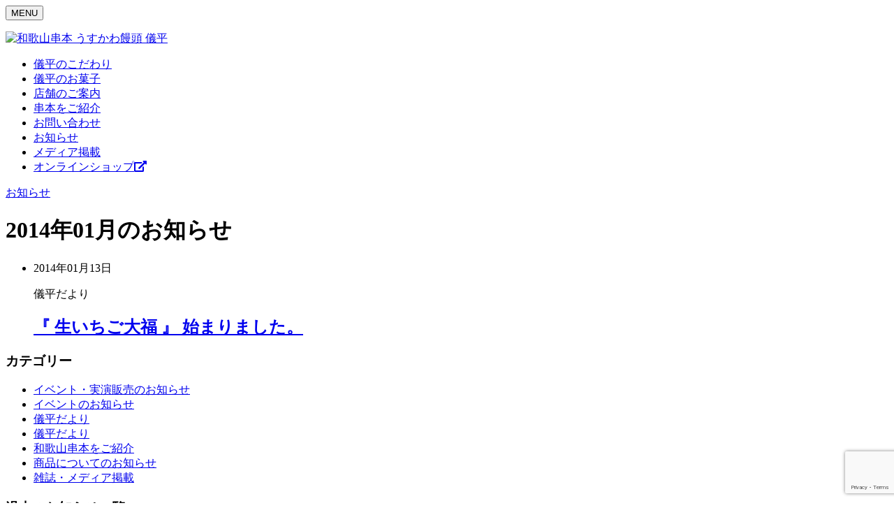

--- FILE ---
content_type: text/html; charset=UTF-8
request_url: https://gihei.com/2014/01/
body_size: 26266
content:
<!DOCTYPE html>
<html dir="ltr" lang="ja">
<head prefix="og: http://ogp.me/ns#">
    <meta name="viewport" content="width=device-width, initial-scale=1, user-scalable=yes">
    <meta charset="UTF-8">
    <meta name='robots' content='max-image-preview:large' />
<link rel='stylesheet' id='wp-block-library-css' href='https://gihei.com/wp/wp-includes/css/dist/block-library/style.min.css?ver=6.4.7' media='all' />
<style id='classic-theme-styles-inline-css'>
/*! This file is auto-generated */
.wp-block-button__link{color:#fff;background-color:#32373c;border-radius:9999px;box-shadow:none;text-decoration:none;padding:calc(.667em + 2px) calc(1.333em + 2px);font-size:1.125em}.wp-block-file__button{background:#32373c;color:#fff;text-decoration:none}
</style>
<style id='global-styles-inline-css'>
body{--wp--preset--color--black: #000000;--wp--preset--color--cyan-bluish-gray: #abb8c3;--wp--preset--color--white: #ffffff;--wp--preset--color--pale-pink: #f78da7;--wp--preset--color--vivid-red: #cf2e2e;--wp--preset--color--luminous-vivid-orange: #ff6900;--wp--preset--color--luminous-vivid-amber: #fcb900;--wp--preset--color--light-green-cyan: #7bdcb5;--wp--preset--color--vivid-green-cyan: #00d084;--wp--preset--color--pale-cyan-blue: #8ed1fc;--wp--preset--color--vivid-cyan-blue: #0693e3;--wp--preset--color--vivid-purple: #9b51e0;--wp--preset--gradient--vivid-cyan-blue-to-vivid-purple: linear-gradient(135deg,rgba(6,147,227,1) 0%,rgb(155,81,224) 100%);--wp--preset--gradient--light-green-cyan-to-vivid-green-cyan: linear-gradient(135deg,rgb(122,220,180) 0%,rgb(0,208,130) 100%);--wp--preset--gradient--luminous-vivid-amber-to-luminous-vivid-orange: linear-gradient(135deg,rgba(252,185,0,1) 0%,rgba(255,105,0,1) 100%);--wp--preset--gradient--luminous-vivid-orange-to-vivid-red: linear-gradient(135deg,rgba(255,105,0,1) 0%,rgb(207,46,46) 100%);--wp--preset--gradient--very-light-gray-to-cyan-bluish-gray: linear-gradient(135deg,rgb(238,238,238) 0%,rgb(169,184,195) 100%);--wp--preset--gradient--cool-to-warm-spectrum: linear-gradient(135deg,rgb(74,234,220) 0%,rgb(151,120,209) 20%,rgb(207,42,186) 40%,rgb(238,44,130) 60%,rgb(251,105,98) 80%,rgb(254,248,76) 100%);--wp--preset--gradient--blush-light-purple: linear-gradient(135deg,rgb(255,206,236) 0%,rgb(152,150,240) 100%);--wp--preset--gradient--blush-bordeaux: linear-gradient(135deg,rgb(254,205,165) 0%,rgb(254,45,45) 50%,rgb(107,0,62) 100%);--wp--preset--gradient--luminous-dusk: linear-gradient(135deg,rgb(255,203,112) 0%,rgb(199,81,192) 50%,rgb(65,88,208) 100%);--wp--preset--gradient--pale-ocean: linear-gradient(135deg,rgb(255,245,203) 0%,rgb(182,227,212) 50%,rgb(51,167,181) 100%);--wp--preset--gradient--electric-grass: linear-gradient(135deg,rgb(202,248,128) 0%,rgb(113,206,126) 100%);--wp--preset--gradient--midnight: linear-gradient(135deg,rgb(2,3,129) 0%,rgb(40,116,252) 100%);--wp--preset--font-size--small: 13px;--wp--preset--font-size--medium: 20px;--wp--preset--font-size--large: 36px;--wp--preset--font-size--x-large: 42px;--wp--preset--spacing--20: 0.44rem;--wp--preset--spacing--30: 0.67rem;--wp--preset--spacing--40: 1rem;--wp--preset--spacing--50: 1.5rem;--wp--preset--spacing--60: 2.25rem;--wp--preset--spacing--70: 3.38rem;--wp--preset--spacing--80: 5.06rem;--wp--preset--shadow--natural: 6px 6px 9px rgba(0, 0, 0, 0.2);--wp--preset--shadow--deep: 12px 12px 50px rgba(0, 0, 0, 0.4);--wp--preset--shadow--sharp: 6px 6px 0px rgba(0, 0, 0, 0.2);--wp--preset--shadow--outlined: 6px 6px 0px -3px rgba(255, 255, 255, 1), 6px 6px rgba(0, 0, 0, 1);--wp--preset--shadow--crisp: 6px 6px 0px rgba(0, 0, 0, 1);}:where(.is-layout-flex){gap: 0.5em;}:where(.is-layout-grid){gap: 0.5em;}body .is-layout-flow > .alignleft{float: left;margin-inline-start: 0;margin-inline-end: 2em;}body .is-layout-flow > .alignright{float: right;margin-inline-start: 2em;margin-inline-end: 0;}body .is-layout-flow > .aligncenter{margin-left: auto !important;margin-right: auto !important;}body .is-layout-constrained > .alignleft{float: left;margin-inline-start: 0;margin-inline-end: 2em;}body .is-layout-constrained > .alignright{float: right;margin-inline-start: 2em;margin-inline-end: 0;}body .is-layout-constrained > .aligncenter{margin-left: auto !important;margin-right: auto !important;}body .is-layout-constrained > :where(:not(.alignleft):not(.alignright):not(.alignfull)){max-width: var(--wp--style--global--content-size);margin-left: auto !important;margin-right: auto !important;}body .is-layout-constrained > .alignwide{max-width: var(--wp--style--global--wide-size);}body .is-layout-flex{display: flex;}body .is-layout-flex{flex-wrap: wrap;align-items: center;}body .is-layout-flex > *{margin: 0;}body .is-layout-grid{display: grid;}body .is-layout-grid > *{margin: 0;}:where(.wp-block-columns.is-layout-flex){gap: 2em;}:where(.wp-block-columns.is-layout-grid){gap: 2em;}:where(.wp-block-post-template.is-layout-flex){gap: 1.25em;}:where(.wp-block-post-template.is-layout-grid){gap: 1.25em;}.has-black-color{color: var(--wp--preset--color--black) !important;}.has-cyan-bluish-gray-color{color: var(--wp--preset--color--cyan-bluish-gray) !important;}.has-white-color{color: var(--wp--preset--color--white) !important;}.has-pale-pink-color{color: var(--wp--preset--color--pale-pink) !important;}.has-vivid-red-color{color: var(--wp--preset--color--vivid-red) !important;}.has-luminous-vivid-orange-color{color: var(--wp--preset--color--luminous-vivid-orange) !important;}.has-luminous-vivid-amber-color{color: var(--wp--preset--color--luminous-vivid-amber) !important;}.has-light-green-cyan-color{color: var(--wp--preset--color--light-green-cyan) !important;}.has-vivid-green-cyan-color{color: var(--wp--preset--color--vivid-green-cyan) !important;}.has-pale-cyan-blue-color{color: var(--wp--preset--color--pale-cyan-blue) !important;}.has-vivid-cyan-blue-color{color: var(--wp--preset--color--vivid-cyan-blue) !important;}.has-vivid-purple-color{color: var(--wp--preset--color--vivid-purple) !important;}.has-black-background-color{background-color: var(--wp--preset--color--black) !important;}.has-cyan-bluish-gray-background-color{background-color: var(--wp--preset--color--cyan-bluish-gray) !important;}.has-white-background-color{background-color: var(--wp--preset--color--white) !important;}.has-pale-pink-background-color{background-color: var(--wp--preset--color--pale-pink) !important;}.has-vivid-red-background-color{background-color: var(--wp--preset--color--vivid-red) !important;}.has-luminous-vivid-orange-background-color{background-color: var(--wp--preset--color--luminous-vivid-orange) !important;}.has-luminous-vivid-amber-background-color{background-color: var(--wp--preset--color--luminous-vivid-amber) !important;}.has-light-green-cyan-background-color{background-color: var(--wp--preset--color--light-green-cyan) !important;}.has-vivid-green-cyan-background-color{background-color: var(--wp--preset--color--vivid-green-cyan) !important;}.has-pale-cyan-blue-background-color{background-color: var(--wp--preset--color--pale-cyan-blue) !important;}.has-vivid-cyan-blue-background-color{background-color: var(--wp--preset--color--vivid-cyan-blue) !important;}.has-vivid-purple-background-color{background-color: var(--wp--preset--color--vivid-purple) !important;}.has-black-border-color{border-color: var(--wp--preset--color--black) !important;}.has-cyan-bluish-gray-border-color{border-color: var(--wp--preset--color--cyan-bluish-gray) !important;}.has-white-border-color{border-color: var(--wp--preset--color--white) !important;}.has-pale-pink-border-color{border-color: var(--wp--preset--color--pale-pink) !important;}.has-vivid-red-border-color{border-color: var(--wp--preset--color--vivid-red) !important;}.has-luminous-vivid-orange-border-color{border-color: var(--wp--preset--color--luminous-vivid-orange) !important;}.has-luminous-vivid-amber-border-color{border-color: var(--wp--preset--color--luminous-vivid-amber) !important;}.has-light-green-cyan-border-color{border-color: var(--wp--preset--color--light-green-cyan) !important;}.has-vivid-green-cyan-border-color{border-color: var(--wp--preset--color--vivid-green-cyan) !important;}.has-pale-cyan-blue-border-color{border-color: var(--wp--preset--color--pale-cyan-blue) !important;}.has-vivid-cyan-blue-border-color{border-color: var(--wp--preset--color--vivid-cyan-blue) !important;}.has-vivid-purple-border-color{border-color: var(--wp--preset--color--vivid-purple) !important;}.has-vivid-cyan-blue-to-vivid-purple-gradient-background{background: var(--wp--preset--gradient--vivid-cyan-blue-to-vivid-purple) !important;}.has-light-green-cyan-to-vivid-green-cyan-gradient-background{background: var(--wp--preset--gradient--light-green-cyan-to-vivid-green-cyan) !important;}.has-luminous-vivid-amber-to-luminous-vivid-orange-gradient-background{background: var(--wp--preset--gradient--luminous-vivid-amber-to-luminous-vivid-orange) !important;}.has-luminous-vivid-orange-to-vivid-red-gradient-background{background: var(--wp--preset--gradient--luminous-vivid-orange-to-vivid-red) !important;}.has-very-light-gray-to-cyan-bluish-gray-gradient-background{background: var(--wp--preset--gradient--very-light-gray-to-cyan-bluish-gray) !important;}.has-cool-to-warm-spectrum-gradient-background{background: var(--wp--preset--gradient--cool-to-warm-spectrum) !important;}.has-blush-light-purple-gradient-background{background: var(--wp--preset--gradient--blush-light-purple) !important;}.has-blush-bordeaux-gradient-background{background: var(--wp--preset--gradient--blush-bordeaux) !important;}.has-luminous-dusk-gradient-background{background: var(--wp--preset--gradient--luminous-dusk) !important;}.has-pale-ocean-gradient-background{background: var(--wp--preset--gradient--pale-ocean) !important;}.has-electric-grass-gradient-background{background: var(--wp--preset--gradient--electric-grass) !important;}.has-midnight-gradient-background{background: var(--wp--preset--gradient--midnight) !important;}.has-small-font-size{font-size: var(--wp--preset--font-size--small) !important;}.has-medium-font-size{font-size: var(--wp--preset--font-size--medium) !important;}.has-large-font-size{font-size: var(--wp--preset--font-size--large) !important;}.has-x-large-font-size{font-size: var(--wp--preset--font-size--x-large) !important;}
.wp-block-navigation a:where(:not(.wp-element-button)){color: inherit;}
:where(.wp-block-post-template.is-layout-flex){gap: 1.25em;}:where(.wp-block-post-template.is-layout-grid){gap: 1.25em;}
:where(.wp-block-columns.is-layout-flex){gap: 2em;}:where(.wp-block-columns.is-layout-grid){gap: 2em;}
.wp-block-pullquote{font-size: 1.5em;line-height: 1.6;}
</style>
<script src="https://gihei.com/wp/wp-includes/js/jquery/jquery.min.js?ver=3.7.1" id="jquery-core-js"></script>
<script src="https://gihei.com/wp/wp-includes/js/jquery/jquery-migrate.min.js?ver=3.4.1" id="jquery-migrate-js"></script>
<link rel="https://api.w.org/" href="https://gihei.com/wp-json/" />    <meta name="format-detection" content="telephone=no">
    <title>2014年01月のお知らせ一覧ページ | 和歌山串本 うすかわ饅頭 儀平</title>
<meta name="description" content="2014年01月のお知らせ一覧ページです。">
<meta property="og:type" content="article">
<meta property="og:title" content="2014年01月のお知らせ一覧ページ | 和歌山串本 うすかわ饅頭 儀平">
<meta property="og:url" content="https://gihei.com/2014/01/">
<meta property="og:description" content="2014年01月のお知らせ一覧ページです。">
<meta property="og:image" content="https://gihei.com/wp/wp-content/themes/gihei2023x/assets/images/ogp.jpg">
<meta property="og:site_name" content="和歌山串本 うすかわ饅頭 儀平">
    <link rel="icon" href="https://gihei.com/wp/wp-content/themes/gihei2023x/assets/images/favicon.ico" type="image/svg+xml">
    <link rel="preconnect" href="https://fonts.googleapis.com">
    <link rel="preconnect" href="https://fonts.gstatic.com" crossorigin>
    <link rel="stylesheet" href="https://use.fontawesome.com/releases/v5.2.0/css/all.css" integrity="sha384-hWVjflwFxL6sNzntih27bfxkr27PmbbK/iSvJ+a4+0owXq79v+lsFkW54bOGbiDQ" crossorigin="anonymous">
    <link href="https://fonts.googleapis.com/css2?family=Noto+Serif+JP:wght@300;400;500;600&display=swap" rel="stylesheet">
    <link rel="stylesheet" href="https://cdnjs.cloudflare.com/ajax/libs/fancybox/3.5.7/jquery.fancybox.min.css">
    <link rel="stylesheet" href="https://cdnjs.cloudflare.com/ajax/libs/slick-carousel/1.9.0/slick-theme.min.css" integrity="sha512-17EgCFERpgZKcm0j0fEq1YCJuyAWdz9KUtv1EjVuaOz8pDnh/0nZxmU6BBXwaaxqoi9PQXnRWqlcDB027hgv9A==" crossorigin="anonymous" referrerpolicy="no-referrer">
    <link rel="stylesheet" href="https://cdnjs.cloudflare.com/ajax/libs/slick-carousel/1.9.0/slick.min.css" integrity="sha512-yHknP1/AwR+yx26cB1y0cjvQUMvEa2PFzt1c9LlS4pRQ5NOTZFWbhBig+X9G9eYW/8m0/4OXNx8pxJ6z57x0dw==" crossorigin="anonymous" referrerpolicy="no-referrer">
    <link rel="stylesheet" media="all" href="https://gihei.com/wp/wp-content/themes/gihei2023x/assets/css/default.css">
    <link rel="stylesheet" media="all" href="https://gihei.com/wp/wp-content/themes/gihei2023x/assets/css/style.css?20231219">
    <!-- Google tag (gtag.js) -->
    <script async src="https://www.googletagmanager.com/gtag/js?id=G-QH0F9JH1JN"></script>
    <script>
    window.dataLayer = window.dataLayer || [];
    function gtag(){dataLayer.push(arguments);}
    gtag('js', new Date());

    gtag('config', 'G-QH0F9JH1JN');
    </script>
</head>


<body class="archive date wp-embed-responsive" id="top">
    <div class="l_wrapper">
        <div class="l_paperBg">
            
            <button class="md_fixed__navBtn drawer_open"><span>MENU</span></button>

            <main class="l_column">
                <div class="l_column__side">
                    <div class="md_sidebar ">
                                                    <p class="l_mb40 side_logo"><a href="https://gihei.com"><img src="https://gihei.com/wp/wp-content/themes/gihei2023x/assets/images/logo_lrg.svg" alt="和歌山串本 うすかわ饅頭 儀平"></a></p>
                                                <ul class="fz_15 l_mb40 gf_noto__serif fw600 side_nav">
                            <li><a href="https://gihei.com/kodawari/">儀平のこだわり</a></li>
                            <li><a href="https://gihei.com/pastry/">儀平のお菓子</a></li>
                            <li><a href="https://gihei.com/store/">店舗のご案内</a></li>
                            <li><a href="https://gihei.com/kushimoto_wakayama/">串本をご紹介</a></li>
                            <li><a href="https://gihei.com/contact_us/">お問い合わせ</a></li>
                            <li><a href="https://gihei.com/category/info/">お知らせ</a></li>
                            <li><a href="https://gihei.com/media/">メディア掲載</a></li>
                            <li><a href="http://shop.gihei.com" target="_blank">オンラインショップ<i class="fas fa-external-link-alt"></i></a></li>
                        </ul>
                    </div>
                </div>


<div class="l_column__main">
    <div class="pCommon_contents">
        <div class="pCommon_head">
                                                <p class="fz_24 fw500 gf_noto__serif page_ttl"><a href="https://gihei.com/category/info/">お知らせ</a></p>
                    <h1 class="fz_18 fw500 gf_noto__serif page_ttl">2014年01月のお知らせ</h1>
                                    </div>
                    <section class="pInfo">
                <ul class="l_pt20 gf_noto__serif md_newsList">
                                    <li>
                        <time datetime="2014-01-13T19:45:12+09:00 " class="fz_13 info_time"><span>2014年01月13日</span></time>
                        <p class="fz_13 fw700 info_term">儀平だより</p>                        <h2 class="fz_17 info_title"><a href="https://gihei.com/info/%e7%94%9f%e3%81%84%e3%81%a1%e3%81%94%e5%a4%a7%e7%a6%8f20140202/">『 生いちご大福 』 始まりました。</a></h2>
                    </li>
                                </ul>
            </section>
                <nav class="l_pb60" id="pagenavi">
    </nav>


        <section class="l_pb40 pInfo_term">
                                    <nav class="fz_15 term_nav">
                <h3 class="sec_ttl"><span>カテゴリー</span></h3>
                <ul>
                                            <li><a href="https://gihei.com/category/info/event_info/"><span>イベント・実演販売のお知らせ</span></a></li>
                                            <li><a href="https://gihei.com/category/info/%e3%82%a4%e3%83%99%e3%83%b3%e3%83%88%e3%81%ae%e3%81%8a%e7%9f%a5%e3%82%89%e3%81%9b/"><span>イベントのお知らせ</span></a></li>
                                            <li><a href="https://gihei.com/category/info/%e5%84%80%e5%b9%b3%e3%81%a0%e3%82%88%e3%82%8a-info/"><span>儀平だより</span></a></li>
                                            <li><a href="https://gihei.com/category/%e5%84%80%e5%b9%b3%e3%81%a0%e3%82%88%e3%82%8a/"><span>儀平だより</span></a></li>
                                            <li><a href="https://gihei.com/category/kushimoto/"><span>和歌山串本をご紹介</span></a></li>
                                            <li><a href="https://gihei.com/category/info/item_info/"><span>商品についてのお知らせ</span></a></li>
                                            <li><a href="https://gihei.com/category/info/media_info/"><span>雑誌・メディア掲載</span></a></li>
                                    </ul>
            </nav>
            
            <nav class="fz_15 term_nav monthly">
                <h3 class="sec_ttl"><span>過去のお知らせ一覧</span></h3>
                <ul>
                    	<li><a href='https://gihei.com/2023/10/'>2023年10月</a>&nbsp;(1)</li>
	<li><a href='https://gihei.com/2023/08/'>2023年8月</a>&nbsp;(1)</li>
	<li><a href='https://gihei.com/2023/07/'>2023年7月</a>&nbsp;(2)</li>
	<li><a href='https://gihei.com/2023/06/'>2023年6月</a>&nbsp;(1)</li>
	<li><a href='https://gihei.com/2022/03/'>2022年3月</a>&nbsp;(2)</li>
	<li><a href='https://gihei.com/2022/01/'>2022年1月</a>&nbsp;(1)</li>
	<li><a href='https://gihei.com/2021/12/'>2021年12月</a>&nbsp;(1)</li>
	<li><a href='https://gihei.com/2021/11/'>2021年11月</a>&nbsp;(1)</li>
	<li><a href='https://gihei.com/2021/10/'>2021年10月</a>&nbsp;(1)</li>
	<li><a href='https://gihei.com/2021/09/'>2021年9月</a>&nbsp;(1)</li>
	<li><a href='https://gihei.com/2021/08/'>2021年8月</a>&nbsp;(1)</li>
	<li><a href='https://gihei.com/2021/05/'>2021年5月</a>&nbsp;(1)</li>
                </ul>
            </nav>
        </section>






    </div>
</div><!-- l_column__main -->

        </main>
        <footer class="md_footer">
            <div class="innr">
                <h4 class="fz_16 fw700 ft_sitename"><a href="https://gihei.com">串本儀平</a></h4>
                <p class="fz_14 ft_info"><span>〒649-3503和歌山県東牟婁郡串本町串本1851</span><span>TEL:0735-62-0075</span><span>FAX:0735-62-2688</span></p>
                <ul class="fz_14 ft_nav">
                    <li><a href="https://gihei.com/about/">会社概要</a></li>
                    <li><a href="https://gihei.com/site-policy/">サイトポリシー</a></li>
                    <li><a href="https://gihei.com/privacy-policy/">プライバシーポリシー</a></li>
                </ul>
            </div>
        </footer><!-- footer -->
    </div><!-- l_paperBg -->
    <div class="fz_12 md_copyright">
        <p>&copy; 2026 <a href="https://gihei.com">うすかわ饅頭 儀平</a> All rights reserved.</p>
        <p>ホームページに記載されている内容の著作権は、うすかわ饅頭 儀平に帰属します。著作権法により、無断で転用、複製等することはできません。</p>
    </div>
</div><!-- l_wrapper -->

<!-- .sidr-->
<div class="md_drawer__cover" id="drawer_cover"></div>
<div id="popup_nav">
    <div class="md_popupNav">
        <div class="sidr_slide__close" data-fancybox-close><div class="innr"><span></span><span></span></div></div>
        <ul class="fz_15 md_popupNav__list">
            <li><a href="https://gihei.com/">トップ</a></li>
            <li><a href="https://gihei.com/kodawari/">儀平のこだわり</a></li>
            <li><a href="https://gihei.com/pastry/">儀平のお菓子</a></li>
            <li><a href="https://gihei.com/store/">店舗のご案内</a></li>
            <li><a href="https://gihei.com/kushimoto_wakayama/">串本をご紹介</a></li>
            <li><a href="https://gihei.com/contact_us/">お問い合わせ</a></li>
            <li><a href="https://gihei.com/category/info/">お知らせ</a></li>
            <li><a href="https://gihei.com/media/">メディア掲載</a></li>
            <li><a href="http://shop.gihei.com" target="new" rel="noopener noreferrer">オンラインショップ<i class="fas fa-external-link-alt"></i></a></li>
        </ul>
        <ul class="fz_15 md_popupNav__slist">
            <li><a href="https://gihei.com/about/">会社概要</a></li>
            <li><a href="https://gihei.com/site-policy/">サイトポリシー</a></li>
            <li><a href="https://gihei.com/privacy-policy/">プライバシーポリシー</a></li>
        </ul>
    </div>
</div>
<!-- .sidr-->


<script src="https://www.google.com/recaptcha/api.js?render=6LeT3zUpAAAAAG5bGivF_gZk6ivZV_eLCG6LMYnK&amp;ver=3.0" id="google-recaptcha-js"></script>
<script src="https://gihei.com/wp/wp-includes/js/dist/vendor/wp-polyfill-inert.min.js?ver=3.1.2" id="wp-polyfill-inert-js"></script>
<script src="https://gihei.com/wp/wp-includes/js/dist/vendor/regenerator-runtime.min.js?ver=0.14.0" id="regenerator-runtime-js"></script>
<script src="https://gihei.com/wp/wp-includes/js/dist/vendor/wp-polyfill.min.js?ver=3.15.0" id="wp-polyfill-js"></script>
<script id="wpcf7-recaptcha-js-extra">
var wpcf7_recaptcha = {"sitekey":"6LeT3zUpAAAAAG5bGivF_gZk6ivZV_eLCG6LMYnK","actions":{"homepage":"homepage","contactform":"contactform"}};
</script>
<script src="https://gihei.com/wp/wp-content/plugins/contact-form-7/modules/recaptcha/index.js?ver=5.8.4" id="wpcf7-recaptcha-js"></script>

<script src="https://gihei.com/wp/wp-content/themes/gihei2023x/assets/js/jquery.sidr.min.js"></script>
<script src="https://gihei.com/wp/wp-content/themes/gihei2023x/assets/js/jquery.touchwipe.js"></script>
<script>
    (function($) {
        $(function() {
            //sidrメニュー
            $('.drawer_open').sidr({
                name: 'drawer',
                source: '#popup_nav',
                side: 'right',
                renaming: false,
                displace: false,
                timing: 'ease-out',
                onOpen: function () {
                    $('.drawer_open').addClass('open');
                    $('#drawer_cover').fadeIn(300);
                    $('.sidr_slide__close').show();
                    $("meta[name='viewport']").attr('content', 'width=device-width,initial-scale=1.0,minimum-scale=1.0,user-scalable=no');
                },
                onClose: function () {
                    $('.drawer_open').removeClass('open');
                    $('#drawer_cover').fadeOut(300);
                    $('.sidr_slide__close').hide();
                    $("meta[name='viewport']").attr('content', 'width=device-width,initial-scale=1.0,minimum-scale=1.0,user-scalable=yes');
                }
            });
            $('#drawer_cover').on("click", function () {
                $.sidr('close', 'drawer');
            });
            $('.sidr_slide__close').on("click", function () {
                $.sidr('close', 'drawer');
            });
            $('.sidr_close').on("click", function () {
                $.sidr('close', 'drawer');
            });
        });
    })(jQuery);
</script>

        <script>
        (function($) {
            $(function() {
                $('#zip').keyup(function() {
                    AjaxZip3.zip2addr(this, '', 'pref', 'address');
                })
                //checkbox
                $("[id^=accept] input[type='checkbox']").change(function() {
                    if ($(this).is(":checked")) {
                        $(this).next('span').children('.chk_target').addClass("c_on");
                    } else {
                        $(this).next('span').children('.chk_target').removeClass("c_on");
                    }
                });
                var check_count__def = $("[id^=accept] input[type='checkbox']").length;
                $("#submit input[type='submit']").prop('disabled', true);
                $("[id^=accept] input[type='checkbox']").on('click', function() {
                    var check_count = $("[id^=accept] input[type='checkbox']:checked").length;
                    if (check_count === check_count__def) {
                        $("#submit input[type='submit']").prop('disabled', false);
                    } else {
                        $("#submit input[type='submit']").prop('disabled', true);
                    }
                });
            });
        })(jQuery);
    </script>
    <script>
        document.addEventListener( 'wpcf7mailsent', function( event ) {
            location.replace('https://gihei.com/contact_us/thanks/');
        }, false );
    </script>

<script src="https://cdnjs.cloudflare.com/ajax/libs/slick-carousel/1.9.0/slick.min.js" integrity="sha512-HGOnQO9+SP1V92SrtZfjqxxtLmVzqZpjFFekvzZVWoiASSQgSr4cw9Kqd2+l8Llp4Gm0G8GIFJ4ddwZilcdb8A==" crossorigin="anonymous" referrerpolicy="no-referrer"></script>
<script src="https://cdnjs.cloudflare.com/ajax/libs/fancybox/3.5.7/jquery.fancybox.min.js"></script>
    <script>
        (function ($) {
            $(function () {
                $('[data-fancybox]').fancybox({
                    toolbar  : false,
                    smallBtn : true,
                });
                $('span.anyitem').click(function(event) {
                    $(this).next("div").slideToggle();
                });
            });
        })(jQuery);
    </script>


</body>
</html>


--- FILE ---
content_type: text/html; charset=utf-8
request_url: https://www.google.com/recaptcha/api2/anchor?ar=1&k=6LeT3zUpAAAAAG5bGivF_gZk6ivZV_eLCG6LMYnK&co=aHR0cHM6Ly9naWhlaS5jb206NDQz&hl=en&v=PoyoqOPhxBO7pBk68S4YbpHZ&size=invisible&anchor-ms=20000&execute-ms=30000&cb=bdd9sstss682
body_size: 48591
content:
<!DOCTYPE HTML><html dir="ltr" lang="en"><head><meta http-equiv="Content-Type" content="text/html; charset=UTF-8">
<meta http-equiv="X-UA-Compatible" content="IE=edge">
<title>reCAPTCHA</title>
<style type="text/css">
/* cyrillic-ext */
@font-face {
  font-family: 'Roboto';
  font-style: normal;
  font-weight: 400;
  font-stretch: 100%;
  src: url(//fonts.gstatic.com/s/roboto/v48/KFO7CnqEu92Fr1ME7kSn66aGLdTylUAMa3GUBHMdazTgWw.woff2) format('woff2');
  unicode-range: U+0460-052F, U+1C80-1C8A, U+20B4, U+2DE0-2DFF, U+A640-A69F, U+FE2E-FE2F;
}
/* cyrillic */
@font-face {
  font-family: 'Roboto';
  font-style: normal;
  font-weight: 400;
  font-stretch: 100%;
  src: url(//fonts.gstatic.com/s/roboto/v48/KFO7CnqEu92Fr1ME7kSn66aGLdTylUAMa3iUBHMdazTgWw.woff2) format('woff2');
  unicode-range: U+0301, U+0400-045F, U+0490-0491, U+04B0-04B1, U+2116;
}
/* greek-ext */
@font-face {
  font-family: 'Roboto';
  font-style: normal;
  font-weight: 400;
  font-stretch: 100%;
  src: url(//fonts.gstatic.com/s/roboto/v48/KFO7CnqEu92Fr1ME7kSn66aGLdTylUAMa3CUBHMdazTgWw.woff2) format('woff2');
  unicode-range: U+1F00-1FFF;
}
/* greek */
@font-face {
  font-family: 'Roboto';
  font-style: normal;
  font-weight: 400;
  font-stretch: 100%;
  src: url(//fonts.gstatic.com/s/roboto/v48/KFO7CnqEu92Fr1ME7kSn66aGLdTylUAMa3-UBHMdazTgWw.woff2) format('woff2');
  unicode-range: U+0370-0377, U+037A-037F, U+0384-038A, U+038C, U+038E-03A1, U+03A3-03FF;
}
/* math */
@font-face {
  font-family: 'Roboto';
  font-style: normal;
  font-weight: 400;
  font-stretch: 100%;
  src: url(//fonts.gstatic.com/s/roboto/v48/KFO7CnqEu92Fr1ME7kSn66aGLdTylUAMawCUBHMdazTgWw.woff2) format('woff2');
  unicode-range: U+0302-0303, U+0305, U+0307-0308, U+0310, U+0312, U+0315, U+031A, U+0326-0327, U+032C, U+032F-0330, U+0332-0333, U+0338, U+033A, U+0346, U+034D, U+0391-03A1, U+03A3-03A9, U+03B1-03C9, U+03D1, U+03D5-03D6, U+03F0-03F1, U+03F4-03F5, U+2016-2017, U+2034-2038, U+203C, U+2040, U+2043, U+2047, U+2050, U+2057, U+205F, U+2070-2071, U+2074-208E, U+2090-209C, U+20D0-20DC, U+20E1, U+20E5-20EF, U+2100-2112, U+2114-2115, U+2117-2121, U+2123-214F, U+2190, U+2192, U+2194-21AE, U+21B0-21E5, U+21F1-21F2, U+21F4-2211, U+2213-2214, U+2216-22FF, U+2308-230B, U+2310, U+2319, U+231C-2321, U+2336-237A, U+237C, U+2395, U+239B-23B7, U+23D0, U+23DC-23E1, U+2474-2475, U+25AF, U+25B3, U+25B7, U+25BD, U+25C1, U+25CA, U+25CC, U+25FB, U+266D-266F, U+27C0-27FF, U+2900-2AFF, U+2B0E-2B11, U+2B30-2B4C, U+2BFE, U+3030, U+FF5B, U+FF5D, U+1D400-1D7FF, U+1EE00-1EEFF;
}
/* symbols */
@font-face {
  font-family: 'Roboto';
  font-style: normal;
  font-weight: 400;
  font-stretch: 100%;
  src: url(//fonts.gstatic.com/s/roboto/v48/KFO7CnqEu92Fr1ME7kSn66aGLdTylUAMaxKUBHMdazTgWw.woff2) format('woff2');
  unicode-range: U+0001-000C, U+000E-001F, U+007F-009F, U+20DD-20E0, U+20E2-20E4, U+2150-218F, U+2190, U+2192, U+2194-2199, U+21AF, U+21E6-21F0, U+21F3, U+2218-2219, U+2299, U+22C4-22C6, U+2300-243F, U+2440-244A, U+2460-24FF, U+25A0-27BF, U+2800-28FF, U+2921-2922, U+2981, U+29BF, U+29EB, U+2B00-2BFF, U+4DC0-4DFF, U+FFF9-FFFB, U+10140-1018E, U+10190-1019C, U+101A0, U+101D0-101FD, U+102E0-102FB, U+10E60-10E7E, U+1D2C0-1D2D3, U+1D2E0-1D37F, U+1F000-1F0FF, U+1F100-1F1AD, U+1F1E6-1F1FF, U+1F30D-1F30F, U+1F315, U+1F31C, U+1F31E, U+1F320-1F32C, U+1F336, U+1F378, U+1F37D, U+1F382, U+1F393-1F39F, U+1F3A7-1F3A8, U+1F3AC-1F3AF, U+1F3C2, U+1F3C4-1F3C6, U+1F3CA-1F3CE, U+1F3D4-1F3E0, U+1F3ED, U+1F3F1-1F3F3, U+1F3F5-1F3F7, U+1F408, U+1F415, U+1F41F, U+1F426, U+1F43F, U+1F441-1F442, U+1F444, U+1F446-1F449, U+1F44C-1F44E, U+1F453, U+1F46A, U+1F47D, U+1F4A3, U+1F4B0, U+1F4B3, U+1F4B9, U+1F4BB, U+1F4BF, U+1F4C8-1F4CB, U+1F4D6, U+1F4DA, U+1F4DF, U+1F4E3-1F4E6, U+1F4EA-1F4ED, U+1F4F7, U+1F4F9-1F4FB, U+1F4FD-1F4FE, U+1F503, U+1F507-1F50B, U+1F50D, U+1F512-1F513, U+1F53E-1F54A, U+1F54F-1F5FA, U+1F610, U+1F650-1F67F, U+1F687, U+1F68D, U+1F691, U+1F694, U+1F698, U+1F6AD, U+1F6B2, U+1F6B9-1F6BA, U+1F6BC, U+1F6C6-1F6CF, U+1F6D3-1F6D7, U+1F6E0-1F6EA, U+1F6F0-1F6F3, U+1F6F7-1F6FC, U+1F700-1F7FF, U+1F800-1F80B, U+1F810-1F847, U+1F850-1F859, U+1F860-1F887, U+1F890-1F8AD, U+1F8B0-1F8BB, U+1F8C0-1F8C1, U+1F900-1F90B, U+1F93B, U+1F946, U+1F984, U+1F996, U+1F9E9, U+1FA00-1FA6F, U+1FA70-1FA7C, U+1FA80-1FA89, U+1FA8F-1FAC6, U+1FACE-1FADC, U+1FADF-1FAE9, U+1FAF0-1FAF8, U+1FB00-1FBFF;
}
/* vietnamese */
@font-face {
  font-family: 'Roboto';
  font-style: normal;
  font-weight: 400;
  font-stretch: 100%;
  src: url(//fonts.gstatic.com/s/roboto/v48/KFO7CnqEu92Fr1ME7kSn66aGLdTylUAMa3OUBHMdazTgWw.woff2) format('woff2');
  unicode-range: U+0102-0103, U+0110-0111, U+0128-0129, U+0168-0169, U+01A0-01A1, U+01AF-01B0, U+0300-0301, U+0303-0304, U+0308-0309, U+0323, U+0329, U+1EA0-1EF9, U+20AB;
}
/* latin-ext */
@font-face {
  font-family: 'Roboto';
  font-style: normal;
  font-weight: 400;
  font-stretch: 100%;
  src: url(//fonts.gstatic.com/s/roboto/v48/KFO7CnqEu92Fr1ME7kSn66aGLdTylUAMa3KUBHMdazTgWw.woff2) format('woff2');
  unicode-range: U+0100-02BA, U+02BD-02C5, U+02C7-02CC, U+02CE-02D7, U+02DD-02FF, U+0304, U+0308, U+0329, U+1D00-1DBF, U+1E00-1E9F, U+1EF2-1EFF, U+2020, U+20A0-20AB, U+20AD-20C0, U+2113, U+2C60-2C7F, U+A720-A7FF;
}
/* latin */
@font-face {
  font-family: 'Roboto';
  font-style: normal;
  font-weight: 400;
  font-stretch: 100%;
  src: url(//fonts.gstatic.com/s/roboto/v48/KFO7CnqEu92Fr1ME7kSn66aGLdTylUAMa3yUBHMdazQ.woff2) format('woff2');
  unicode-range: U+0000-00FF, U+0131, U+0152-0153, U+02BB-02BC, U+02C6, U+02DA, U+02DC, U+0304, U+0308, U+0329, U+2000-206F, U+20AC, U+2122, U+2191, U+2193, U+2212, U+2215, U+FEFF, U+FFFD;
}
/* cyrillic-ext */
@font-face {
  font-family: 'Roboto';
  font-style: normal;
  font-weight: 500;
  font-stretch: 100%;
  src: url(//fonts.gstatic.com/s/roboto/v48/KFO7CnqEu92Fr1ME7kSn66aGLdTylUAMa3GUBHMdazTgWw.woff2) format('woff2');
  unicode-range: U+0460-052F, U+1C80-1C8A, U+20B4, U+2DE0-2DFF, U+A640-A69F, U+FE2E-FE2F;
}
/* cyrillic */
@font-face {
  font-family: 'Roboto';
  font-style: normal;
  font-weight: 500;
  font-stretch: 100%;
  src: url(//fonts.gstatic.com/s/roboto/v48/KFO7CnqEu92Fr1ME7kSn66aGLdTylUAMa3iUBHMdazTgWw.woff2) format('woff2');
  unicode-range: U+0301, U+0400-045F, U+0490-0491, U+04B0-04B1, U+2116;
}
/* greek-ext */
@font-face {
  font-family: 'Roboto';
  font-style: normal;
  font-weight: 500;
  font-stretch: 100%;
  src: url(//fonts.gstatic.com/s/roboto/v48/KFO7CnqEu92Fr1ME7kSn66aGLdTylUAMa3CUBHMdazTgWw.woff2) format('woff2');
  unicode-range: U+1F00-1FFF;
}
/* greek */
@font-face {
  font-family: 'Roboto';
  font-style: normal;
  font-weight: 500;
  font-stretch: 100%;
  src: url(//fonts.gstatic.com/s/roboto/v48/KFO7CnqEu92Fr1ME7kSn66aGLdTylUAMa3-UBHMdazTgWw.woff2) format('woff2');
  unicode-range: U+0370-0377, U+037A-037F, U+0384-038A, U+038C, U+038E-03A1, U+03A3-03FF;
}
/* math */
@font-face {
  font-family: 'Roboto';
  font-style: normal;
  font-weight: 500;
  font-stretch: 100%;
  src: url(//fonts.gstatic.com/s/roboto/v48/KFO7CnqEu92Fr1ME7kSn66aGLdTylUAMawCUBHMdazTgWw.woff2) format('woff2');
  unicode-range: U+0302-0303, U+0305, U+0307-0308, U+0310, U+0312, U+0315, U+031A, U+0326-0327, U+032C, U+032F-0330, U+0332-0333, U+0338, U+033A, U+0346, U+034D, U+0391-03A1, U+03A3-03A9, U+03B1-03C9, U+03D1, U+03D5-03D6, U+03F0-03F1, U+03F4-03F5, U+2016-2017, U+2034-2038, U+203C, U+2040, U+2043, U+2047, U+2050, U+2057, U+205F, U+2070-2071, U+2074-208E, U+2090-209C, U+20D0-20DC, U+20E1, U+20E5-20EF, U+2100-2112, U+2114-2115, U+2117-2121, U+2123-214F, U+2190, U+2192, U+2194-21AE, U+21B0-21E5, U+21F1-21F2, U+21F4-2211, U+2213-2214, U+2216-22FF, U+2308-230B, U+2310, U+2319, U+231C-2321, U+2336-237A, U+237C, U+2395, U+239B-23B7, U+23D0, U+23DC-23E1, U+2474-2475, U+25AF, U+25B3, U+25B7, U+25BD, U+25C1, U+25CA, U+25CC, U+25FB, U+266D-266F, U+27C0-27FF, U+2900-2AFF, U+2B0E-2B11, U+2B30-2B4C, U+2BFE, U+3030, U+FF5B, U+FF5D, U+1D400-1D7FF, U+1EE00-1EEFF;
}
/* symbols */
@font-face {
  font-family: 'Roboto';
  font-style: normal;
  font-weight: 500;
  font-stretch: 100%;
  src: url(//fonts.gstatic.com/s/roboto/v48/KFO7CnqEu92Fr1ME7kSn66aGLdTylUAMaxKUBHMdazTgWw.woff2) format('woff2');
  unicode-range: U+0001-000C, U+000E-001F, U+007F-009F, U+20DD-20E0, U+20E2-20E4, U+2150-218F, U+2190, U+2192, U+2194-2199, U+21AF, U+21E6-21F0, U+21F3, U+2218-2219, U+2299, U+22C4-22C6, U+2300-243F, U+2440-244A, U+2460-24FF, U+25A0-27BF, U+2800-28FF, U+2921-2922, U+2981, U+29BF, U+29EB, U+2B00-2BFF, U+4DC0-4DFF, U+FFF9-FFFB, U+10140-1018E, U+10190-1019C, U+101A0, U+101D0-101FD, U+102E0-102FB, U+10E60-10E7E, U+1D2C0-1D2D3, U+1D2E0-1D37F, U+1F000-1F0FF, U+1F100-1F1AD, U+1F1E6-1F1FF, U+1F30D-1F30F, U+1F315, U+1F31C, U+1F31E, U+1F320-1F32C, U+1F336, U+1F378, U+1F37D, U+1F382, U+1F393-1F39F, U+1F3A7-1F3A8, U+1F3AC-1F3AF, U+1F3C2, U+1F3C4-1F3C6, U+1F3CA-1F3CE, U+1F3D4-1F3E0, U+1F3ED, U+1F3F1-1F3F3, U+1F3F5-1F3F7, U+1F408, U+1F415, U+1F41F, U+1F426, U+1F43F, U+1F441-1F442, U+1F444, U+1F446-1F449, U+1F44C-1F44E, U+1F453, U+1F46A, U+1F47D, U+1F4A3, U+1F4B0, U+1F4B3, U+1F4B9, U+1F4BB, U+1F4BF, U+1F4C8-1F4CB, U+1F4D6, U+1F4DA, U+1F4DF, U+1F4E3-1F4E6, U+1F4EA-1F4ED, U+1F4F7, U+1F4F9-1F4FB, U+1F4FD-1F4FE, U+1F503, U+1F507-1F50B, U+1F50D, U+1F512-1F513, U+1F53E-1F54A, U+1F54F-1F5FA, U+1F610, U+1F650-1F67F, U+1F687, U+1F68D, U+1F691, U+1F694, U+1F698, U+1F6AD, U+1F6B2, U+1F6B9-1F6BA, U+1F6BC, U+1F6C6-1F6CF, U+1F6D3-1F6D7, U+1F6E0-1F6EA, U+1F6F0-1F6F3, U+1F6F7-1F6FC, U+1F700-1F7FF, U+1F800-1F80B, U+1F810-1F847, U+1F850-1F859, U+1F860-1F887, U+1F890-1F8AD, U+1F8B0-1F8BB, U+1F8C0-1F8C1, U+1F900-1F90B, U+1F93B, U+1F946, U+1F984, U+1F996, U+1F9E9, U+1FA00-1FA6F, U+1FA70-1FA7C, U+1FA80-1FA89, U+1FA8F-1FAC6, U+1FACE-1FADC, U+1FADF-1FAE9, U+1FAF0-1FAF8, U+1FB00-1FBFF;
}
/* vietnamese */
@font-face {
  font-family: 'Roboto';
  font-style: normal;
  font-weight: 500;
  font-stretch: 100%;
  src: url(//fonts.gstatic.com/s/roboto/v48/KFO7CnqEu92Fr1ME7kSn66aGLdTylUAMa3OUBHMdazTgWw.woff2) format('woff2');
  unicode-range: U+0102-0103, U+0110-0111, U+0128-0129, U+0168-0169, U+01A0-01A1, U+01AF-01B0, U+0300-0301, U+0303-0304, U+0308-0309, U+0323, U+0329, U+1EA0-1EF9, U+20AB;
}
/* latin-ext */
@font-face {
  font-family: 'Roboto';
  font-style: normal;
  font-weight: 500;
  font-stretch: 100%;
  src: url(//fonts.gstatic.com/s/roboto/v48/KFO7CnqEu92Fr1ME7kSn66aGLdTylUAMa3KUBHMdazTgWw.woff2) format('woff2');
  unicode-range: U+0100-02BA, U+02BD-02C5, U+02C7-02CC, U+02CE-02D7, U+02DD-02FF, U+0304, U+0308, U+0329, U+1D00-1DBF, U+1E00-1E9F, U+1EF2-1EFF, U+2020, U+20A0-20AB, U+20AD-20C0, U+2113, U+2C60-2C7F, U+A720-A7FF;
}
/* latin */
@font-face {
  font-family: 'Roboto';
  font-style: normal;
  font-weight: 500;
  font-stretch: 100%;
  src: url(//fonts.gstatic.com/s/roboto/v48/KFO7CnqEu92Fr1ME7kSn66aGLdTylUAMa3yUBHMdazQ.woff2) format('woff2');
  unicode-range: U+0000-00FF, U+0131, U+0152-0153, U+02BB-02BC, U+02C6, U+02DA, U+02DC, U+0304, U+0308, U+0329, U+2000-206F, U+20AC, U+2122, U+2191, U+2193, U+2212, U+2215, U+FEFF, U+FFFD;
}
/* cyrillic-ext */
@font-face {
  font-family: 'Roboto';
  font-style: normal;
  font-weight: 900;
  font-stretch: 100%;
  src: url(//fonts.gstatic.com/s/roboto/v48/KFO7CnqEu92Fr1ME7kSn66aGLdTylUAMa3GUBHMdazTgWw.woff2) format('woff2');
  unicode-range: U+0460-052F, U+1C80-1C8A, U+20B4, U+2DE0-2DFF, U+A640-A69F, U+FE2E-FE2F;
}
/* cyrillic */
@font-face {
  font-family: 'Roboto';
  font-style: normal;
  font-weight: 900;
  font-stretch: 100%;
  src: url(//fonts.gstatic.com/s/roboto/v48/KFO7CnqEu92Fr1ME7kSn66aGLdTylUAMa3iUBHMdazTgWw.woff2) format('woff2');
  unicode-range: U+0301, U+0400-045F, U+0490-0491, U+04B0-04B1, U+2116;
}
/* greek-ext */
@font-face {
  font-family: 'Roboto';
  font-style: normal;
  font-weight: 900;
  font-stretch: 100%;
  src: url(//fonts.gstatic.com/s/roboto/v48/KFO7CnqEu92Fr1ME7kSn66aGLdTylUAMa3CUBHMdazTgWw.woff2) format('woff2');
  unicode-range: U+1F00-1FFF;
}
/* greek */
@font-face {
  font-family: 'Roboto';
  font-style: normal;
  font-weight: 900;
  font-stretch: 100%;
  src: url(//fonts.gstatic.com/s/roboto/v48/KFO7CnqEu92Fr1ME7kSn66aGLdTylUAMa3-UBHMdazTgWw.woff2) format('woff2');
  unicode-range: U+0370-0377, U+037A-037F, U+0384-038A, U+038C, U+038E-03A1, U+03A3-03FF;
}
/* math */
@font-face {
  font-family: 'Roboto';
  font-style: normal;
  font-weight: 900;
  font-stretch: 100%;
  src: url(//fonts.gstatic.com/s/roboto/v48/KFO7CnqEu92Fr1ME7kSn66aGLdTylUAMawCUBHMdazTgWw.woff2) format('woff2');
  unicode-range: U+0302-0303, U+0305, U+0307-0308, U+0310, U+0312, U+0315, U+031A, U+0326-0327, U+032C, U+032F-0330, U+0332-0333, U+0338, U+033A, U+0346, U+034D, U+0391-03A1, U+03A3-03A9, U+03B1-03C9, U+03D1, U+03D5-03D6, U+03F0-03F1, U+03F4-03F5, U+2016-2017, U+2034-2038, U+203C, U+2040, U+2043, U+2047, U+2050, U+2057, U+205F, U+2070-2071, U+2074-208E, U+2090-209C, U+20D0-20DC, U+20E1, U+20E5-20EF, U+2100-2112, U+2114-2115, U+2117-2121, U+2123-214F, U+2190, U+2192, U+2194-21AE, U+21B0-21E5, U+21F1-21F2, U+21F4-2211, U+2213-2214, U+2216-22FF, U+2308-230B, U+2310, U+2319, U+231C-2321, U+2336-237A, U+237C, U+2395, U+239B-23B7, U+23D0, U+23DC-23E1, U+2474-2475, U+25AF, U+25B3, U+25B7, U+25BD, U+25C1, U+25CA, U+25CC, U+25FB, U+266D-266F, U+27C0-27FF, U+2900-2AFF, U+2B0E-2B11, U+2B30-2B4C, U+2BFE, U+3030, U+FF5B, U+FF5D, U+1D400-1D7FF, U+1EE00-1EEFF;
}
/* symbols */
@font-face {
  font-family: 'Roboto';
  font-style: normal;
  font-weight: 900;
  font-stretch: 100%;
  src: url(//fonts.gstatic.com/s/roboto/v48/KFO7CnqEu92Fr1ME7kSn66aGLdTylUAMaxKUBHMdazTgWw.woff2) format('woff2');
  unicode-range: U+0001-000C, U+000E-001F, U+007F-009F, U+20DD-20E0, U+20E2-20E4, U+2150-218F, U+2190, U+2192, U+2194-2199, U+21AF, U+21E6-21F0, U+21F3, U+2218-2219, U+2299, U+22C4-22C6, U+2300-243F, U+2440-244A, U+2460-24FF, U+25A0-27BF, U+2800-28FF, U+2921-2922, U+2981, U+29BF, U+29EB, U+2B00-2BFF, U+4DC0-4DFF, U+FFF9-FFFB, U+10140-1018E, U+10190-1019C, U+101A0, U+101D0-101FD, U+102E0-102FB, U+10E60-10E7E, U+1D2C0-1D2D3, U+1D2E0-1D37F, U+1F000-1F0FF, U+1F100-1F1AD, U+1F1E6-1F1FF, U+1F30D-1F30F, U+1F315, U+1F31C, U+1F31E, U+1F320-1F32C, U+1F336, U+1F378, U+1F37D, U+1F382, U+1F393-1F39F, U+1F3A7-1F3A8, U+1F3AC-1F3AF, U+1F3C2, U+1F3C4-1F3C6, U+1F3CA-1F3CE, U+1F3D4-1F3E0, U+1F3ED, U+1F3F1-1F3F3, U+1F3F5-1F3F7, U+1F408, U+1F415, U+1F41F, U+1F426, U+1F43F, U+1F441-1F442, U+1F444, U+1F446-1F449, U+1F44C-1F44E, U+1F453, U+1F46A, U+1F47D, U+1F4A3, U+1F4B0, U+1F4B3, U+1F4B9, U+1F4BB, U+1F4BF, U+1F4C8-1F4CB, U+1F4D6, U+1F4DA, U+1F4DF, U+1F4E3-1F4E6, U+1F4EA-1F4ED, U+1F4F7, U+1F4F9-1F4FB, U+1F4FD-1F4FE, U+1F503, U+1F507-1F50B, U+1F50D, U+1F512-1F513, U+1F53E-1F54A, U+1F54F-1F5FA, U+1F610, U+1F650-1F67F, U+1F687, U+1F68D, U+1F691, U+1F694, U+1F698, U+1F6AD, U+1F6B2, U+1F6B9-1F6BA, U+1F6BC, U+1F6C6-1F6CF, U+1F6D3-1F6D7, U+1F6E0-1F6EA, U+1F6F0-1F6F3, U+1F6F7-1F6FC, U+1F700-1F7FF, U+1F800-1F80B, U+1F810-1F847, U+1F850-1F859, U+1F860-1F887, U+1F890-1F8AD, U+1F8B0-1F8BB, U+1F8C0-1F8C1, U+1F900-1F90B, U+1F93B, U+1F946, U+1F984, U+1F996, U+1F9E9, U+1FA00-1FA6F, U+1FA70-1FA7C, U+1FA80-1FA89, U+1FA8F-1FAC6, U+1FACE-1FADC, U+1FADF-1FAE9, U+1FAF0-1FAF8, U+1FB00-1FBFF;
}
/* vietnamese */
@font-face {
  font-family: 'Roboto';
  font-style: normal;
  font-weight: 900;
  font-stretch: 100%;
  src: url(//fonts.gstatic.com/s/roboto/v48/KFO7CnqEu92Fr1ME7kSn66aGLdTylUAMa3OUBHMdazTgWw.woff2) format('woff2');
  unicode-range: U+0102-0103, U+0110-0111, U+0128-0129, U+0168-0169, U+01A0-01A1, U+01AF-01B0, U+0300-0301, U+0303-0304, U+0308-0309, U+0323, U+0329, U+1EA0-1EF9, U+20AB;
}
/* latin-ext */
@font-face {
  font-family: 'Roboto';
  font-style: normal;
  font-weight: 900;
  font-stretch: 100%;
  src: url(//fonts.gstatic.com/s/roboto/v48/KFO7CnqEu92Fr1ME7kSn66aGLdTylUAMa3KUBHMdazTgWw.woff2) format('woff2');
  unicode-range: U+0100-02BA, U+02BD-02C5, U+02C7-02CC, U+02CE-02D7, U+02DD-02FF, U+0304, U+0308, U+0329, U+1D00-1DBF, U+1E00-1E9F, U+1EF2-1EFF, U+2020, U+20A0-20AB, U+20AD-20C0, U+2113, U+2C60-2C7F, U+A720-A7FF;
}
/* latin */
@font-face {
  font-family: 'Roboto';
  font-style: normal;
  font-weight: 900;
  font-stretch: 100%;
  src: url(//fonts.gstatic.com/s/roboto/v48/KFO7CnqEu92Fr1ME7kSn66aGLdTylUAMa3yUBHMdazQ.woff2) format('woff2');
  unicode-range: U+0000-00FF, U+0131, U+0152-0153, U+02BB-02BC, U+02C6, U+02DA, U+02DC, U+0304, U+0308, U+0329, U+2000-206F, U+20AC, U+2122, U+2191, U+2193, U+2212, U+2215, U+FEFF, U+FFFD;
}

</style>
<link rel="stylesheet" type="text/css" href="https://www.gstatic.com/recaptcha/releases/PoyoqOPhxBO7pBk68S4YbpHZ/styles__ltr.css">
<script nonce="x4_W8HtW4A4VVqNJNnTLVA" type="text/javascript">window['__recaptcha_api'] = 'https://www.google.com/recaptcha/api2/';</script>
<script type="text/javascript" src="https://www.gstatic.com/recaptcha/releases/PoyoqOPhxBO7pBk68S4YbpHZ/recaptcha__en.js" nonce="x4_W8HtW4A4VVqNJNnTLVA">
      
    </script></head>
<body><div id="rc-anchor-alert" class="rc-anchor-alert"></div>
<input type="hidden" id="recaptcha-token" value="[base64]">
<script type="text/javascript" nonce="x4_W8HtW4A4VVqNJNnTLVA">
      recaptcha.anchor.Main.init("[\x22ainput\x22,[\x22bgdata\x22,\x22\x22,\[base64]/[base64]/[base64]/[base64]/[base64]/[base64]/KGcoTywyNTMsTy5PKSxVRyhPLEMpKTpnKE8sMjUzLEMpLE8pKSxsKSksTykpfSxieT1mdW5jdGlvbihDLE8sdSxsKXtmb3IobD0odT1SKEMpLDApO08+MDtPLS0pbD1sPDw4fFooQyk7ZyhDLHUsbCl9LFVHPWZ1bmN0aW9uKEMsTyl7Qy5pLmxlbmd0aD4xMDQ/[base64]/[base64]/[base64]/[base64]/[base64]/[base64]/[base64]\\u003d\x22,\[base64]\\u003d\x22,\x22IGTCvsKzwp0Gwq8MPsKZwpXCiwEEw7DDpMO3BDrCpyA9w5dCw6fDvsOFw5YUwpTCjlAzw5Ukw4ktfGzChsOAC8OyNMOWNcKbc8KOMH1wVCpCQ0jCjsO8w57CiH1KwrBGwpvDpsOResK/[base64]/VcOeYMKSKTrDm8OAwofCvVhbCsKFSFIYwofDmsK/F8KhZsKKwrZwwrLCuhIOwrc3Un/[base64]/DvGXDjmxqfcOIVsOYwpdtw5fDrRTDtMOcasOTw4ghVSk0w6glwqwrVcK+w587BTsqw7XClUAMRcOOfVfCiStfwq40TSnDn8OfacOYw6XCk2c7w4nCpcKoXRLDjWhAw6ESO8KORcOUVwt1CMKHw57Do8OcMTh7byg/wpfCtBDCtVzDs8OkeyspCsK2AcO4wrVvMsOkw4/[base64]/[base64]/CucOIRlPDlsKaGsOSDMOcw6rCkiBbAsOxwqtzJkXCnA/[base64]/[base64]/[base64]/wqBYw6/DqsK/MMKYwohaCEguVMOFwo1lEwZjWUMcwrjDuMOCGsKPOsOHTWzCiiDCmMKaIsKVc2FMw6/CssOSYMO9wrwRN8KBKVTCj8Kdw4bCsWbCqz1iw6/CkMKOwq8qfnNvPcKIE0nCnADCkVARwozDrcOuw5fDpx/DhC5dLjZKRcK/wrYeB8Onw4F1wppfHcKCwp/DhMOXw7kow6vCn18SO1HCi8K7w6B9a8O8w6LDlsKcw5rCoDgJw5FOZCMNUlQnw6RMwrtCw7h6FMKGP8Oow4bDo256C8Oiw63DrsOTOXR8w4XClHDDomfDojfCgcK9Qw57PcOYYsO9w6Zqw5jCv1rCocOKw5DCqsOxw70AWWpsTMOlcwvCqMOPKg0Mw702wo/DpcO1w67CkcOhwrPCgWt1w5fCtMKVwoJ8wpTDpj5awpbDisKBw4xawr0AL8K8OcOww4PDo2xeRRdXwp7DuMK7wrHCj3/DkX/DggDCk1DChBDDrHcIwpQccAfCh8K+w6DCm8KmwrZCER/CgsKyw6nDl39TOsKww4vCly5+wpZSP34HwqwDLEfDqnMXw7QkEX5WwqvCoHdtwp1UFcKcVRTDj2zCt8Orw5PDrsKGe8K1wp0Wwq/CncK+wpNAB8OZwpLCo8OGOsKedTnDkMOgPC3DsmBaHMK7wrLCmsOEZMKvZcKwwoHCq3nDjSzDpiLCnwjCvMOzEjxTw5BowrPDssKcBHLDpyHClCUqw5TCq8KQMMOGwp4aw6ciwp/Cm8OUZMO1BlrCscKZw5PDnBnCvUfDn8KXw7lBK8OpTVA/SsKVNMKELsKuMlN8LcK3woMsFUbCjsKdS8OowokcwqoTaSonw4BawpzCj8K+acK7w4QVw7PDtcK4wo7DnXUdWcKrwozDh3rDr8O8w7M2wq5YwpLCvMO1w7zCqjh4wrI8wrB7w7/CiDrDsldCRltbOsKCwqEvY8ORw7zDtE3Cs8OCwrZnXsO7cV3DqcKoDB4PVB0OwoZlwodhZ1jDv8OCY0/[base64]/Pkcpw50Zw7BQw7hJw7g9c8OLZMO3w7Bfwo1XHHHCmnl9OMOvwoDDrShWwqlvw73DlsOZXsKuM8O4LHokwqIVwo/ChcOjXsKYfmh7eMKQHSDDuWjDt2LDiMKxbsOdw6MKP8OPw7TCvEYdw6rCu8O6bsK5wpfCugvDuXtnwqM7w74mwr5dwps1w5NbVsK8ZMK5w5vDmMK6O8K3NGLDjRksAcOrwoXDgcKiw5x0G8KdQsOKwrDDjsO7XVFcworCq1/DucOfAsKxwrbCqzbCjCtvb8OZTjldZ8KZwqNRwqtHwoTCv8O0bQ1fw6DDmzHDgMKhLSFSw7PDrR7Co8KMw6HDhnLCqEU1Ln/CmSIULcOowqfCrBLDtsOUGSfCqz1WJE5+b8KjRUDCn8Obwp5QwqoNw4p5XcKswpvDg8OOwqjCrx/[base64]/CswoXYGjDszs1w48CPsOpGBfDqxzDoMK6TnkrOVzCjiAsw4AbdHEFwrt5wosUQ0nCssO7wpLCm1QldMKDZsKUFcO3UVFNHMKlE8OTwrUcw77CiTFgLxPDqhwFKMKUJW4iKh4EQk4/KjzCgWXDsEnDrwIZwpgKwrB0RMKyBVQ1GcKqw4fCj8Ofw7vCrGFQw5YQWcO1V8KSTl/CrgtHw652D3HCpl3Cu8Kpw4zDnUkqagbDg2tzJcO1w61pCyg7T11wFXh3NSrCtGTCqsKEMB/Dti7DqhzCliDDtifDgzrDvT/DnMOsAsKcF1LDl8O1Q1MtQBleJzvCsEsKYxV4QsKEw6zDgcOBUMOOZMKRN8KIZhYSfHVbwpTCl8O3Ym9lw5PCoHfCi8OIw6bDnFvClWkCw4lnwrAiKcK1wqvDhnYywrrCgGXChMOfM8Ogw65/[base64]/DkybCuMO3P8KpdXY9WcODw44SLj3Cqg/CqVJPNMOTEsOlwp/DryPDtMOhUT3DpSDDnE0gJ8Klwq/Ctj3CrwXCpFTDvU/DsyTClwNrHRnCpsKpL8OowoPCmMOAWg8GwqTDvsKYwrYXcjELLsKmw4JnDcKkw480w6nCt8KkHiU8wrrCuBQgw43DsWRnw5cnwppHbV3Cp8Opw5vCqsKHeSvCoB/CncKYJsOuwqJqQmjDrlDDom0gMMOnw6FNSsKUBgPCn1jDlR9kw5x3BUnDocKEwrQKwoXDin7DlWEtBgJna8OMejNAw4o4N8OUw6dlwp9bcDgyw54sw4zDnsOIH8Oww4bClSnDgGoIZGXCt8KedAZHw7HCtw/[base64]/DgMOIw47CuUHDncKtw7DCqsOqw4Q7V8OhFsO2acO3AcKPwoINRsOqWT1kw6HDghUTw4dhw73Djj7Di8OKXMKLITnDrcKaw6PDhRNrwrEYLjgHw4YCQMKUYsOYw4BOBh9zwptBZBnDp3U/ZMOnb00pNMK7w6TClChzWMKiUsK7bMOlDTrDrAjCg8OZwoLCpMKJwqzDv8OcQsKPwr0bY8Kpw6t/w6fCiCdKwrZDw5rDsAHDiwgEH8OvKsOEViRsw5MfaMKZT8OgdgFXJFvDizjDo2zCsx/CrMOiRsOawrnDvA9gwq8+QcKVJVHDucKQwoBfZmUyw5cxw71vSMOfwqANLEfDrR83wqpjwogeSEcRw4fDkcOGZ1fDqDzChsOVIMKkLMKKI1U/cMKhw6/[base64]/Pyw8w6nDkEHCqH5Xw6lTFCTDpMOdFWB7JDvDo8ORwpULH8KLw4zDgsO6wp/CkDMaBT7CmsK7w6fDrGMiwoPDu8Oywps1w7rDucKxwqLCtcK9Syk2wp3Cm1jCpUs8wrrCp8KSwog1J8Kvw4hKEMKDwqMaFcKDwpXCg8KXXcOCNcKuw5fCg2bDvcKzw680e8O/HsK2YMOsw4TCv8OfOcOsd0zDijsmwrpxw4/Dp8K/FcOWAsO/[base64]/[base64]/VcOUw4wuBMKew4VNNsOVwpNGYcO5wq0kI8KKLcOcCMKFGcOST8OAFAPCncK0w4Vlwr7Dgj3Cpn/CvsKcwo8bVXshIXPCgcOIw4TDsDvCicKfRMK4Gw0sWcKFwpNyNcOVwrxfSsOawqFhaMKCBMKvw5VWJcKHAsO5wp/CjH5uwokdUHzDoWjClMKNw67Dg0IcKhrDlMOMwq4Dw4PCs8OXw5bCvCTCghljRxsiDsOTwpdQaMOYw7/CqcKHfsK5JcKmwqsQwrzDskPCt8KHLm0zJBTDqMKhI8ODwrPDscKmXBXCqzXDo1lgw47CsMOpw5Arw6DCkXLDm2DDmBNldWBYJ8OKXsKbZsOMw6MAwoMsBCzDikkYw6wsCXrDhsOBwp5ESsKLwqUaf2t7wplYw4BsEsOfSTjCm2kqTsKUDx4ON8KCwoxIwoPCnMKGVS/DqAjDtDrChMOKPyjCr8O2w6/[base64]/CpMOQw5J0w6Uhw7PDkRjCgSwvwpoFTizDusKbPjbDvsKOLjvCjsOXXMK8TAvDrMKIw4bCmxMbDMOnw67Chwkow79xwqTDgBMZw4Yybglyd8Kjwr1Ew50cw5EXEB1/w502wpZgdnkhCMOpw6/DqX9Bw5xYchcWX0nDicKFw5Z5fsO3AsOzCMO/K8KjwoHCjigPw5HCnMKJFsKjw69rJMKtUSJ+JWFpwoxiwp1wGsOtckDDugIQD8O2wrHDmcKow6EgHiTDgsOxT2loKMKgworDqsKow53Cn8KYwovDp8O/w57ClUl0dcKcwr8OUHklw6HDlADDhcOVw73CoMO8DMOowqbCsMKbwqvCkQ54wq0RcMONwod1wrFPw7bDisO8GGnDlEvDmQBXwpoVP8O/wpvCu8KhfMOrw4vCocKew6hvTirDksK3wrTCtsOUemLDp1svwrnDoCoBw7jCiXPCoUJZYwdYb8OWentYRVLDj0vCncOZwqzCg8O8C2/CixXDoRwdSG7CpsOPw6pRwpV8w6hswot6aDvCs3vDlMKDXsOTPsOvZD46w4XCmXkRw6DDsHrCpsOjXMOoflvDlMO4wrTDnMKuw5cOwp/[base64]/[base64]/wobDnBQYw6nCh0EHw57DjcOtEsKiw6jCkcKkcHTDgcKLZMKnCsKgw6hZCcOUaV3Dt8K4ViTDv8KmwofDoMO0D8Kow5jDpVbCucO/dsKgw6YmOS/ChsOGacOjw7VZwokjwrJqI8KTVStYwpprw7coEsKnw5zDqVkcZsKvZnVPwpnCtMKZwpIPw4Rkw6kzwpzCscO+RcOVOsOGwoRYwo/Ct37CkMO/EXlzVcODEsK/UGJ3cD7Cm8O+c8O/w68rOsODwq1sw4QPwoBVT8KYwr3CpcO0wq1SEcKLf8OrUz/Dq8KYwqfDu8KywoTCpHdjBsKEwoDCqX8Vw4fDvMOTI8OGw6TChsOha3JVw7jCqzMpwojCo8K3dlk1TMOhZhTDpsOSwrXDvh5AOsKuUmHDocK5LgwmbMOCeUVmw4DChF0gw7ZsEnPDucKowoLCo8ODw4DDm8KycsOxw6HDrsKUUMO/w6TDrsKMwpnDp0EKE8KXwpLDh8Onw6wOMgYsQMOWw5nDlBZ9w4xew7DCsmlDwrrCmUDChsKrw7XDs8OYwobCm8KhYsOROcKlQMKfw6B1woQzw5xSw6/DjcO9w6QRf8KOYWPCoALCsBfDtcKRwrfCpHXCmMKFKy1sXADCui3DrsOpHcKeYyTCvcKyK1IpesO6aVrCjcKRH8KGw60FUj8uwqDDmcOywpjCuF8jwqfDu8KxMsKZC8OKRmPDp2Nvby/Dg27CjDzDmSNIwoFqP8OFw65aC8OVYsK2A8O4wotKIRbDnMKbw5NlMcOcwoFJwpjCvxR7w4bDojFmWn1EUifCgcKgw7InwqbDrcOzw5l+w4PDtXctw5xSYMKIScOLQcKxwrjCqcKAKjrChUwWwp0pwrsYwocVw7d2HcO6w73CgBEXFsOyJ2LCqcKOKnXDtEV6JHjDsy/DkEHDs8KQwoRbwqpNOFPDuiM2wpLCgcKfwr1OaMKpPinDuSDDmMOOw4AGLcOUw6FxesOhwqnCvsKew5LDv8KxwotVw4o0fMOgwpMSw6DCrhNuJMO9w6bCvRt+wpPCp8OVAwpEw4N1wr/[base64]/DkMKhBMKWw40ZEsKOL8K8wpoUw6HDo8OEwo7ClgXDixzCsAjDjF/DhsOOR2rCrMOmwoB2OFnDgijDnn7DhWvCkDAVwoTDpcKke1hFwq1/[base64]/DsAHCsMKRw4PCgsKfKFzDjQ7ChsO1XMOnAggBC3FKw7LDgsOow643woRlw69qw71tOUVEFHYkwrzCpGhxEMOPwqDCrMK0WXjDosKSaRUywqZeccOPw4XDqcKjw7pTEH0XwpVzZ8OqOzvDnsK6wo4rw57CjsOsBMK6TcO+asORM8Orw7LDpMOewp3DgzDDv8O/TMOIw6Y7AHfCozHCjsO4w4/CuMKHw53CqUfCmMOtwpEuacK/fcK7fWBVw5EGw5wXQHAqFMO3fzjCvR3CqsOrDCbCjT/DiUZeFcO8wo3CjsOYw4Jvw5sKw7JSfMOsdsK6R8K8wpI2JsKOw4caMR7CgsKmR8KKwqfCv8OBK8OIACPCs1Jgwp1gExHCtDAhBsKfwq/DrU3DrTBgDcKtVnrCvA3Cg8OmRcOUwq/DhH1wG8OlFsKawr4Swr/Dg2rDqz0fw7bDp8KmXcOgOsOBw7h9w5xgdsOWFwQLw70bUzHDqMK0w4dWP8OvwrbDrUReAsOBwrTDosOvwqPDnF4yVcKOFcKowoEyM2RIw4UcwovDi8KzwqpGViDCsFnDjcKAw68vwrdZwoTCiSBKJsOfST1Ww6/DnnzDmMO3w5JswrnCn8OsO0puZcOYw5/[base64]/WcK4wp1ZVcK5wp1zw7vDvcOAZsOPwrDDgMKlDHLDrlzDvcKow4DCjsKrd3NBMsOKesOpwq4qwqYVJ2Y0JRpzw6PCiXTCt8KNexLDhXvClUkPalHCpyYxJsOBecO5HzrDqWzDh8K8wrggwptQNwrCmMOuw4EBBCfCvSLDvVxBFsOJw4fDoyhJw5XCl8OuAQM/w6/DtsKmFm3CgTFWwp5TZMKpQ8Kdw4jDgFbDscK3woTCo8KUwpRJWsKewr3CjRE5w6fDjMKDcjLCliAEAS7CuAPDssOkw5t6NHzDpn7DrsOfwrgCwprDnlrDsiAPwr/[base64]/[base64]/CvMK5f8Kiw6nDqMOgOz4Sw6LDr8KMOMO0IsKOwpVQFcOdIMK4w69sS8KLVBxXwrfCoMOlMGxXI8K8wpnDnytgUBTCpsOrH8OqYG8CUWjDpMO0NzVISHsdMsKuQF/DisOBUsK/MMKHwrjCp8OBdRnDsnd1w63DrMOLwrLCgcO4bgvDqnTDqsKZwr4hS1jCusOow4/[base64]/CiyBnVH9kUCPDiMKRBCNAwo4jT8KUw4B9EsOhF8K2w5bCoBnDhcOHw4bCuyJyw53DrAjCncK4eMKGw4HChAlNw5tiOsOowpFRR2nCoUhbT8O2wojDrMOaw57DshlVwqUzew7DpxTCvDDDmcOXZDQ/w7DDnsOYw4/Dp8KjwrnCpMOHJk/CicKjw5/CqXguwp3CqVDDk8OwUcKvwqHDiMKAIzPDvWnDvcKySsKYwp3Cv2hSw4rCoMK8w4l3BcKVOXrCrMO+QW5pw4zCtjBHW8OowpVcfMKew7lOwpo9w5s0wqojQsO8wrnCuMKrwpzDpMKJFhnDsErDm2PCtTVpw7bDpAgkZcOUw75nbcO4LC8/IiVCFsOPwrjDr8KQw4HCmMKuf8OgE10fMMK7aGgbw4/DgcOTwp/[base64]/CkMKxw5bClsOBwpDCiMOUPsOpa8KwwrLCgUByw63ClAU3Y8OPKjM6D8OUwpBSwohow63DpcOFEVxhw6F3TsOJwqlqw7vCsG/Con/CrkohwoTCiHR4w4dPa0LClVfDk8ORFMOpeDoEV8KQXcOxH1HDjjXCuMKVXjrDq8OfwqLClXtXBMOjaMOPw6UTfcOIw5PCig8/w6zCs8OsByfDlDzCuMKlw4vDvRzDrnEnccK6HC7DgVTCssOUw4cmVcKbdwMFb8Kdw4HCoRrDkcOFDsO3w4PDk8Kjw5ghZhDDtHLCoS0Rw7xxwrTDisK+w4/CkMKcw6/CvyFeQMK6eXE2QHjDpGYAwrzDvEnCgG7Ch8Oywohow5gaHMKGY8KAbMKPw64jbBPDj8K2w6l6QsOycx7Cs8KQwo7DvcOyWz7CmzgdRMO9wrrCu1XCqi/CghHCgsOeBsK7w6slFsOaTFMCIMOQwqjDr8KOwqcyCnjDmcOow5DCi2PDj0LDo1cjIMOhRcOewpfCq8OLwpvDrnTDncK1fsKJSm7DgMKcwoF3QHnDnRzDoMKMRQh6w6Z7w6dbw69Kw6rCp8OWIsOow4vDmsOQVB4dwqUgwrs1asOPG1dbwpdIwpHCkMOiR1t/AcOMwpPCqcOrwonCmA56DsOYVcOceicZC37CrH1Fw7vDp8Otw6PDncKew6fDs8KPwpYDwrjDlxIswoMiOhhLGsKEw4rDhiTClQbCsAxmw6/CjMOiKkfCvT1Te0jClFDCuFEbwoRvw5/DoMKqw6/DrBfDtMKow7LCqMOWw7FCOcOQKMOUKWxfGH4sR8KCw5dUwp95wpgmw7gsw7NFw500w7nDmMODXCdYw4YxUF3DpsOEKcOIwq/DrMOhGcOJSDzDggTDkcKhaQ/Dg8KjwqHCs8KwPMO1LsKqJ8KUSznDrcKyGhE4w7Z/bsOvwrUyw5nDlMOUG0tCw70rHcKWIMKiTBrClFjCv8K2LcO/[base64]/DhcODwqYzw4rCgcOrXhzCtxbCo2/CvV1Hw6jCh1YTai8SQ8OhOsKHw5fDj8OZOcO+w41FCMO0wrLDj8KAw4rDncKjwoHCpT7CmEjDrHB4MH7DtBnCugzCiMOVLsKofWIHCVHCm8OaFV/Dt8OGw53DmcOgRxYxwqTDhyDDssKkw7xBw7gpTMK/HMK8SMKaAzTDtG/Cl8OYGkJPw4d3wpV0wrjDgnsVeFUTR8O7w7NhfCnCn8KwZsK6XcK/wotBw6HDkCvCh1vCqT3DgcOPAcKHA2hHNSpYVcOAD8OYPcKsJHY5w6LCsn/Di8O9cMKrwonCkcODwrU7SsKMw5PDuQvDscKXwqzCsRNGwppfw7bCucKew7DCl2vDsDAowqnChcKlw4QewrXDvC8MwpTCkHBbGsOjNMOnw6VFw5tIwoHCmMO6Hztcw54Vw5nCuH/[base64]/CkMOGF8KQV0zCk3dxUMOawpBlw4Z1wqbCosOPwq3CmsKQJcORZhvDn8O/wo/DtAJdw6hqVMOtwqUNZMOBbHXDin7DoXQ5AMOmb2DDjsOtwqzCsT7Dr3vCiMKvS19qwpTCnyTClE/Dtw4pCcOXTcKwJxjCpsKdwq/DpcO5Rg/CnjUvBMOUSMOQwopmw6vChsOdMMKOw6HCki7CtFvCl29QZsKhUHMNw5TCgFxtTMO9wovClEXDqj44wrN0wq8bL1TCtGzDn07DhAnDkAHDl2TCoMKtwocxwrUDw4HDk3AZw79Fw7/DqXfDvsK2worDqMKxYMOqw7xoCAJTwq/CkMOfw71nw4PCosKxPirDpCvDrknCncOjTMONw5Bgw7lUwrhTw5w5w4cZw57Dk8KiN8OQw5fDhsKca8KeUsKpG8ODF8Ofw6zDlG8Yw44hwoBkwq/DkmHDvWnCngjDmkfDqxzCiBIhc04hwqrCvDfDsMO3CXQ+JR7Ds8KIUjzDpx3DtArCt8K7w47DtcKNDG3Dih0Gw7AjwrxhwoZnwr5nYMKKKFd3XQ/[base64]/CkmEbw58aw59bw7TDoAF2ZsKLw5XDmsOmH1YgZsKjwqliw7jCqX0lwrbDtsK3wrjDnsKbw5jCo8K7OsKOwo5mwoYJwo1fw4PCoBkyw6LCmQDDrGDCohMTTcO/wpJPw7RXAcKTwrbDg8OGWg3DunxzKg7CmsOjHMKBwp/[base64]/DhsOQw4Mrw7JDZ8O3VHEfIg1Fb3bCscKKw6ERwoplw5DDs8OBDcKqc8K6AWPCqk/DqcK/QQ0CNlxJw6Z2PnrCkMKiTsKywovDgXrCi8KZwrPDkMKKwo7DnzHCm8OuemTDmsOHworDn8Kkw6jDjcKkIBfCrFvDpsOow7fCu8O5QcKIw57Dl0g2LxMUdsOYbVFeEsOsA8KzDlZXwr3CrsO/dcOVYl56wrLDv1YowqEGG8KVw5vCji4nw5k3U8Kkw7PDu8Kfwo7DiMK5UcK2CBAXKjXDoMOdw5w4wql1Zn0lw4XDkF7Dl8Kjw7PCpcOqwrnDmcODwpcJBMKGWQbDq2/Dm8OAw5pBGsK+OBbCqi3DnMOaw4XDlsOcAwDClsKSBXzCiEglYsOWwqPDg8KHw7skGXMIbEnDtMOfwrsecMKgAVfDmcO4aGzCgMKqw4xmRcOaG8K8bMKoGMK9wpJawqbCvAglwrVhw7TDjjNfwqPCrVcWwqXDrGBhMMOWwrpYw7/DlFrCsnsWw6rCo8K5wq3CqMK4w4cHHV1hAUvClj4KTMKVaCHDn8K7cQFOScO9wr03CS8STcOSw7nCrCjDsMOYFcOuXMOTYsK0w4AuOnsKenkGUidBwp/DgX03AgNaw49Ew7Y5wp3DniEBXTFNIXjClcKvw4VFaxQ1HsOpwprDihLDtsO0CkPDqRtTCSVzwp/CrhYYwrE+I2/CgMO7wpHCjijCnUPDpy0Nw7DDusKnw5kHw5xPT2/Cm8KHw53DksOkR8OgDMOxwoZMwpIULR7DqsKlwrDClQg+I2nClsOAbMKow7Z3wp/CugplEcOObMKRYhbDnGEMDj7Dv1DDpcO1woAdbsOvXcKgw4E7L8KMOsOGw6rCsn3Ch8Kpw6oze8KxSzJsBcOHw6nCn8OLw5bCgHtww4Z9wo3CrU0sEzhdw6fCkn/DmHw1SB4EcDltw7/DjzpyDwB6LsKjw6gOw4nCp8OxTcOCwpFGPMKzMsKoUEN1w7PDi1PDrMK9wrrCpm3DrHvCsCwJRDwwaSATTMKUwrxew4xDFwBVw7zDuT9Gw6vComFtwpUwI1HDlBYFw5zCj8Kjw7FAIVXCv03DlsKpScKBwq/DhFwfP8Kdwr3DscKzc2kkwovCtcOQV8Orwp/DlzjCk0g6UMK/wrzDkcOqXcKawrR9w6A4VV7CqcKsBDxsEhDCl2nDl8KJw4zCjMOCw6XCssO1bcKbwrPDiEDDggDDnDE3woLDlMKJEsKTDsKWA2MDw6M2wqQ/aTzDhg9Lw4fCihrCvEBww4bDshzDvHhBw6DDoyY9w7wNwq/DuR7Crjw2w6PCgXlhNy1rXW/[base64]/DpQHCkxvCq8O0w71bNhLClFsywqkZw7p7w4ZnIcOSFiB4w5TCqsK1w47CnA/CjQDCg0fCikHCtxlze8O1DUVmNsKfwrzDoTYmw7HCijjDt8KVBsOgKmPDu8Kdw47CnRnDpzYgwo/ClSYpb0JSwq10GMOvFMKTw6zChiTCoUbCqcKZVsKySFlYVkEqwr7DhcOGw7fCv3odTlHDnQg/H8O+awNXJRfDlWjClSAQwoYGwoszRMKfwrk6w4sHwptYWsO/QmFuEC/Cr3LCrWgrAgxkRibDncOpw48lw4XClMOFwo5Nw7TCv8KbLVxgwozCslfCsjZsLMO1YMKJw4fCjMKGwq/DrcOYQ0LCm8OmbV3DjgdwXXlwwq99wqA6w4nCpcO5wonCt8K0w5YjehjCqhgpw4TCgMKGWhlCw4Zdw4J9w7nCrcK5w6nDv8OeMisNwpwuwr0GQTXCusOlw4pywqh6wpdoak3CtcKOBhEKMCHCnsK5GsOLwq7DrsO/LcKjw5w2ZcKFwoQJw6DCtsKmRj5aw6d2w7dAwpMsw7XDtsKuWcKEwo5fQ1PCiUdewpNIXRhZwqgtwqrDusOUw6LDgcKBw6Q4wp9TIXjDo8ORwo/DmFvCp8OxRsOTw6LDi8KLa8OKNsOuajrDpMKMRWnChcKOE8OdWETCqsO0YsOBw5dTfcOZw7jCqyxEwpggfB8ZwofDokXDrMODw7fDpMORFg1TwqTDksOhw5PCpibCinBgw6h4D8OmSMOOwqPDi8KGwrbCrmrCvMOGX8KdP8KKwrrDtU1/QmNdWsKOQcKmAsKewpbCgcOZw7Fawr12w73CnFQKwoXClxjDg1XCsFHCs0Elw7nDmMKHPsKZwqdHQjEewrbCrMOSLEjCrEZxwqggw4FzFMKjfn0PTcKoEVDDiAdzwoEMwozDvcOwcsKZHcObwqV1w5bCg8K6ZcKxb8KuSMO4M0U/wofCmMKBKgPCoEDDucOaXmUbJ3AQXgnCisO4ZcOnw5VyTcK/woRIRCHCpDPDsGjDmnTCosKzXR/DusOYMcKhw745HsKIfTHDqcKyayl9e8KRNwxgw4ksesKlfTfDvsO2wq/ClDN4XsKSfhBgwqgZw4rDl8OeKMK7A8KIwrlXw4/DlcKbw7zCpl0hIsOlw7lDwpXDqXkAwprDlnjCmsOVwoJ+wr/Dhw/DrRVEw4AwaMKVw7LCg2/[base64]/DnsKvwpx6w5PDsitswrzCuhY3wpvDnk42G8KiacKdeMKWwrJdw5TDlMOxMiXDgkjDom3CiULDlR/DnGLCvVTCqsKVGcORC8OBRsOdUWbCq2x3wrvCn2p2O0MFDiPDsHnDrDHDvsKODmZTwr5swph2w7XDhcORVG8Xw7DCpcKXw7jDpMKjwrfCl8OXR1/ChwUrGMKcwqzDr0ITw6pRdDXCpx9ww6LDlcKMOBHCtcKET8Omw7bDj0wuE8OOwp3CjRpAasOMw4oMw6VCw43DoBPDtRMvHcOTw4siw7Eew4I1YsOLfRTDmcK4w5IQHcKybMOXdFzDucKychQgw6NiwojCtMKDBSfDiMOqGsOtSsKMS8OMecK3HsOAwpXCsitXwpJ/[base64]/w6zDoUZyw5/DplhQWRDDtGfCo8OSwqLDhsOTw7ViEyN+w7DCuMKhSsKaw5pYwpvClcOow7fDn8KGGsOfwr3Cvmkiw6cGcSsZw543fcO6XTpewrkyw77CgG0kwqfCosKsAnITdzzCi3fCl8OOw7/CqcKBwoARHXhEwqDDrgXCssOVaml4w5vDhMOvw7wAOgQYw6TDp1PCgsKLwosKc8K1ZMKuwr3DoWjDnMO7woAawrU3GsOIw6o5YcKwworCm8KVwo3CjETDu8KAwqZrwq4Owq9UfsOlw7J8wrPCmD5JA0zDlMKaw4IESWoew73DjhjCmcKtw7Mpw7rDpx/DmQ9oU0/[base64]/w6kDcMKHwrPDn8KRwoJmb8K+wrV+wqLCqHLCksKRwqVsHMKndVh9wprDncKQBsKDPQVjc8Kzw6F/QsOjYsKPw6VXC2MLPsKnWMK/[base64]/wpjDssKId8OewpPClALDiBZdbRrCoD83cxxtwpnCpsOULMK8wqgMw6rCoHvCgcO3J2nCr8Ojwo/CmkYJw5ZuwqzCoTDDr8OowqgLwoAtECTDrCTChMOEw4Y/w4PCvMKqwq7CjcK1GwYgwp7DnR1vPGbCocKzNsOrBcKtwp98cMK7OsK/woomDnBZMAEjwoDDiVnCmUIGEcOZWXXDh8KqeVfDvsK8DcKzw4t1KBzCnBBjKyDDijI3wpJWwonCvGAcw6wKPcKiUVduOsOIw5NQw6xSUAprBsO3w6Iud8K1LMKDSMOeXg/CgMKzw4daw7rDmsOlw4zDtsKGb3rDmMK5G8OHIMKHC3rDmyHDq8OUw5zCrMO9wp9iwr3CpsOGw6fCvsOnbXhxDsKYwoFRw7jCkn96SFbDs1EpfMORw4XDusO6wpYvHsKwOcOAPsODw4DDvQBSfsKBw5LDmF/CgMOURC1zw7/DgUh3QcOrf07CucKmw4UmwocRwpjDhyx7w67DusOiwqTDvHUxwrTDj8OdJWFMwp/CpcKXXsKAwq5qfUBbw64swrrCikQ5worDgA90ezbDjwXDmjzDv8OPW8Oqwrc+KgPCkxvCrzHCuB3CugYawocWwpNDw4bCphjDuAHDp8OSUXzCok/Dl8KHfMKZEi4JJU7DuGlvw5HCvcK7wrvCl8Ohwr3DoCLCjGrDv2/DjyXCksKjVMKGwrF1wptPTEwuwoTCiWdEw4YsPXdgw6pNAMKXDijDuFJowo0QeMKzC8O9wro5w4/DscOpdMOWLMODR1srw63DlMKlaVhKd8Kowq86wo/DoyDDt1HCp8KHwoA8UTU0aVYZwohow5wFw45vw4VOP08LJHbCpUE4wohBwqVuw6LCs8O4w6TDrA/CpcK7MwXDiCnDkMOJwoR5w5QZQjjCtcKeGx5IEXxkEBzDnVl0w4XDpMO1AMOYecKUQH8vw6thwq3DqMOSwrt2KMOTw5ByJ8OFwpU4w7cIBh8Kw5LDisOCwpDCuMK8WMOIw4sfwqvDisOzwpFDwqgAwpDDh3s/VALDoMK0XsKBw4VvRMOxdMK7JB3Dp8OoL2V6wovDlsKLXMK6DXnDjkzCj8KBQMKRJMOnYMOiwrgCw7vDol9Qw5lkZsO+w43CmMOXahAHw5LCosOZcMKMUXo5wpdAX8OswrdeJcKDM8Oiwr49w6jChGEHL8KbBcK9OGfDucOIfcO8w6LCohI/L3ROAkMAOCEKw6rDrXZ3R8OZw6vDqsKVw77DksO9OMO6wq/DrsKxw7zDo1c9RMO9dFvDrsOvwopTw7nCvsK3Y8KOZwTDtTfCtFJjw73CrcKVw5NLFUt5YMOHEQ/Ch8KjwqjCpUplUsKVRSbDplt9w43CosKbcTrDrV9bw6zCrhXCkRxZOW/CtR0xKSwON8Kpw53DnjbDsMK1W38ewoFnwpnCshorNsK4EiTDkjodw5HCkFlEQcOMw4TCuitVVhfCm8KfcBkZYwvCnFJNwql5w7kYXAprw44kCsOCVsK9HwgGEnlTw4/DoMKNd3DCogQcVgzCiWBgZsKyF8OEw5V6RQdKwpEvwpzChSzCucOkwotmdjrDmcKsay3CmlgowoZTAmR5KnpfwrXCm8OAw7nChsOKw4TDonPCoXZyM8Orwptoa8KREUHCvjgtwoDCssKJwrjDnMOVw5DDiSLCjwrDqMOGwoMZwqHCm8O2SjpLaMKlw4/DhGnDtD/ClxrCksKtPBFzREIEcXFvw5Q0w6xpworClMK3wppJw5/Dt0PCiErDtSZrA8KKI0NZXsKNT8Kqwq/Dv8K3f2t5w7zDusOOwrQYwrXDhcO4ElXDgMKuM1vDuF1iwoVQacOwWXJGwqUTwpMiw63Du27ChVZ2w5jDgMOvw6NMBMKbwovDpsOAwpDDgXXClSJ/WR3Cj8O2RiRrwqNfwrYBw5bDjSUAHcKXb1InS2XCosKjwpTDukROwrEQcBoiD2dpwp9JVQE8w5cLw4UUJkRHw6vDksK4w5fCncKZwpBJS8OFwo3CocKzPjXDpV/CvcOqFcO8dMOUw67DusKoRCEHbV/[base64]/[base64]/[base64]/DrMOyaTJ/LsOsw5HCsCPCnWBSw4ETaMK2w57CiMOQOCQ4W8Ojw77DiGkaf8Kvw4TCpQDDsMO0w5UiY2duw6DDoHHDrcKQw4o+w5LCocOjwpjDjkJEdGjCg8KIM8KOwoTCsMKPw7Q2w4zCicKxKGnDlsKlJRXCmcK/KQ3DtDrCq8OgUw7CqSfDicKGw4h7HMOzHcKYa8KbXgLDpMOfFMO5IMO4GsOkwq/[base64]/DucKQw6p/TWHDgCRxRQR/Fzc/JsOuwojCmsObcsK0amQoLWzCi8O2S8OaX8KJwocABMOqwqE/RsKrwoJuIA4MN3U0Kmg7RMOZCUjCvWPDtAU2w4xQwoXChsObFlc5w6RCOMKCwqjCncOFw5fCnMOxwqrCjsOpBcKuwqwmwr/DtULCnsKyMMOQX8OoDV3DiUESw6BNVcKfw7LDvmgAwq4EHsOjFwTDs8K2w7NzwoHCkk0Dw6rCom1xw4DDqzoMwochwrs6JmvCv8O5IcO2wpAYwq7CtcKkw73Ch3LDhcKUacKAw4zDmcKbWsOjw7LCo2/[base64]/w7XClsOXwocFw7vCjXpnHMOnSSzDrcK0Z8OOwrhjwpkoFmXDicK8DwXCsElswqZvU8OFwqfCogvCrMKjwpxnw6LDsRsUwpAmw7bDikvDqlLDgcKJw57CpS3DiMKPwoLCo8Opw5kBwqvDhCtJd2ppwr9EW8KeZ8KfHMOYwqM/eivCoTnDmwfDrsKXBB7DqMKcwozCqy0Ew4nCscOzBAnComJUZcKxewvDmFtLOFh0dsOSH3lkTxDDthTCtkXDo8OQw5jDt8OYO8OGJyvCssOwdHVcEMK/w61tBDHDuXwGIsKyw6LChMOIU8OPwpzCjiTDpsOMw4QTwo3DuwTDh8O1w5ZkwpgKwo3Do8KOB8Kow6RzwqjCgnrDvUE6w5bDvBPCmB/DoMOFU8Orb8OwHkVlwrl8wrUbwpTDlC1Odi4FwpJrbsKdJmUYwo/Co3pGMhrCtcOiT8OwwpBdw5TDlsOvecO7w7LDscKISBbDncKQTsOkw7/DvFgRwohww7rDtMKue1guw5jDuBU+wobDpUrCgj8/DFvDusKsw53CsDENw5nDvcKOIHl9wrHDiRIOw6/CuUkVwqLCu8KwQMOCw5NEw7k5AcO6PRLDgcKDQcO1fAnDsWFqJ3wqGHLDnBVTREDCs8OYEWtiw70aw6JWBwoQQcK2wrzCvhDCrMOFOUPDvMKKOygOwrdEwpZSfMKOcMOHw6YXwqTCt8ODw5ILwqpowpoxMXjDrHzCi8KwBEx7w5zCqDHCnsK/wpkfIsOtw7DCrTsFSsKaPXnClMOZX8O+w5Ajw7dbw6pew6YGEsOxQCcXwodOw6HCnMKeb3sJwp7CpkYQX8Knw5PCgMKAw4BSTzDCjMK2CsKlFWLDiHfDt0fCqcKmDRjDqyzCiVPDg8KuwovDgEM0AFouazArWcK7esKSw5HCt2nDtEcJwoLCuX5cInbChR/ClsOxwqbCgWJaeMK8wrsDw5QwwqrDvMKew58jacOTPAMewpNFw4fCrMK+JB4SJnkWw5lfw74ewprCiHvCj8KPwowqf8OEworChxHCvxXDscOWYRXDsT0/CyvDh8KtQCp/YAXDuMOGbyt6RcOfw5dWFcOiw6fDkw/[base64]/CkkfDrMODwohWwpllA2luwpvCsMKCw6fCoDB0w7fDncOIwrBuZmFnwprDsgPDugVXw7zDiCDDhy1Dw6jDngDCg00mw6nChgnDpMOcL8O5WMKXwqXDhgLCuMOdDMONVlZhwrbDqWLCqcKpwrbDvsKlU8OWwoPDi31HU8K/[base64]/CCDCuAg/JxFFUmcKej3DmcOTwofCgMOxNsOCWU/[base64]/w7LDjjHCisOcW8O2fmjCrMOBJTjClsKeBQsjw5zCiV3DlMObw7jDg8K3wr86w7XDlcOxRAHDmnbDqWEDwrJqwpDCmD9Jw4zCmD/Chx5dw7/DmQYCdcO5wpTCkCjDsgRDwrYNw73CmMKzwoVqPXxWIcKbDsKNOcOQwqF+w5/[base64]/CvcKPMcKhwqjCuQ5gw685N8KTwpUgwpBrwpTChsKWHMKMwoRTwroFYivDjsO7wrrDowEMwrrDmMK/VMOwwrYmwovDuH/DvcKmw7LCrMKaaz7Djj3DmsOXw4oiw6zDksKFwq5ow7UnCHPDiFnCi3/CncOINMKXw5ACHzDDlMO+wopWABXDosKsw4vCgSbCkcOtw4fDmMOBXT5scsKEMVPChMOEw54PbcOsw7tjwogxw7/Cn8OSCXrCnsKlbjY7T8Ofw5AqQgxHTFbDkmLCgCkWwo1kwppEJQVGFcO3wpImOizCjT/DnWsWw5ZtXjDCnMOqIU/[base64]/w5k/ewpFwpHCusKnSAVhYG3DksOQwqPDoB5nP8Kfw6HDpcKiwpjCgcKKPSjDkH7CtMO/CMO2wqJAXkk4QUPDoFhdw6HDiVJcL8O1wp7CpcOfTQIxwrx7wprDtw7Cu1kpwq5KRsOKD0xmw6zDuQPCiyMaIDvCszkyW8KoY8KEwr7Dg2M6wp9Yf8K6w5TDqcK1KsKnw5DDp8O6w4JBwqN+esKEwp/CpcKKBVw6OcOnQ8KbNsO1w6QrQzNDw4oPw5dpWB4uCXXDjBRvN8KVSVpadUstw4MAGMKZw5vCl8OPCRoow7kVPcOnNMODwqk/Ql3Ch3cZfsKpXB3CqsONUsOnw5ZaYcKAw4HDnSA8w4cAw5pIdMKJISDCqMOEP8KNwoLDtcKKwogWR0fCtAPDrGQRwpdQwqHCqcKbOB/[base64]/DlMOrXMOUfMOkwqxUeSxLJ8KDwo/DvMKSb8OuNXd0MMOZwq9Gw7fCszhBwp/DhsOfwp01wp1Sw7LCnA7DnGPDl0LCt8K/acKEdhBSwoLDkWDDoTULVETChBPCqMOiwrvDiMOdQW88wozDncKXUkzCmsOYw5pVw5Z/RsKmLcOLHMKmwpMNeMO7w7Upw6nDpUdJHGs3CcOfw7ZsCMO4fWYsL1YEeMKPZ8KgwpwUwqx7wq9ddMKhMMKOHcKxZkXDunBiw65dwo/[base64]/wr1mwqbCkEXCgcOXFcKWFUA6LXsHQcK6w74JR8OGwrgiwpN2bl0Ow4DDp0lewoTDi3DDvMKBBcK+wqZwf8K8BcO0CcO/wq3ChFdPwo7DvMO6w7gqwoPDp8OFw6bDtnzDlMOUwrcfES/Cl8ONeTlON8Kow71qw7d4DyZqwqoxw6FOQh/CmCg1eMOOHcOfUsOfw54gw5UTwo7Cm01edUTDonEAw6hPLSd2GsKPw4/[base64]/CvMO1fUjCtMOgNQjCh8K7V8O3VQ1fw7vCvFrDq1HCgMK2w7bDl8Kza0VmPMOGw6dqW2IhwoXDpRFOaMOQw6/Cv8KtB2HDqTx/YTbCnBzDksO6wo/[base64]/[base64]/Cq8OHwr3CrcKnwqXDiE5OwrDCriYLNSHClMKzwoc+HFtVDHHCuwbCsWlzwq5AwqPDt1Mdwp7CixnComLCrsKSOB3Cv0jDpRcjViTCt8KyYBVTw6PDlkXDnhnDlV50w5XDuMOawrTDhC53wrZxc8KQdMOmw4/CuMK1SsOiEsKUwq/[base64]/OMOaQsKfwpB4MzcdBhrCvcKvHsOtS8KhCMKuwpHDgkfCghvDqwkCVVBxQsKxWyzCpj3Dh0jChsOUKsOANsO4wrIOdnHDv8OiwpjDrMKAAsKuwoFXw4/CgGvCvQEBPXF7w6jDjcOVw67DmcK8wqIgwoZLEsKZAQTClcKcw58Zwp7CunnCgX0cw4PDm31dWMKfw7PCsHJWwpkUYsKBwoU\\u003d\x22],null,[\x22conf\x22,null,\x226LeT3zUpAAAAAG5bGivF_gZk6ivZV_eLCG6LMYnK\x22,0,null,null,null,0,[21,125,63,73,95,87,41,43,42,83,102,105,109,121],[1017145,217],0,null,null,null,null,0,null,0,null,700,1,null,0,\[base64]/76lBhn6iwkZoQoZnOKMAhmv8xEZ\x22,0,0,null,null,1,null,0,1,null,null,null,0],\x22https://gihei.com:443\x22,null,[3,1,1],null,null,null,1,3600,[\x22https://www.google.com/intl/en/policies/privacy/\x22,\x22https://www.google.com/intl/en/policies/terms/\x22],\x22RsXNvnUGdNaY1Zs+QX7z+IJ+oaemKIEUa3oIsCJBIEY\\u003d\x22,1,0,null,1,1769093168083,0,0,[105,210,57,149,182],null,[239,154],\x22RC-2O9d0joVfQenHA\x22,null,null,null,null,null,\x220dAFcWeA6VJ0uP5U9YbsC-VpqZKDDCSLGFuG1zzdFSlWV3OoeXzVmmJkX0JQJIRq59_xcEYHh75O5OEJpkF_C4nzRZAgytx64Sgw\x22,1769175968004]");
    </script></body></html>